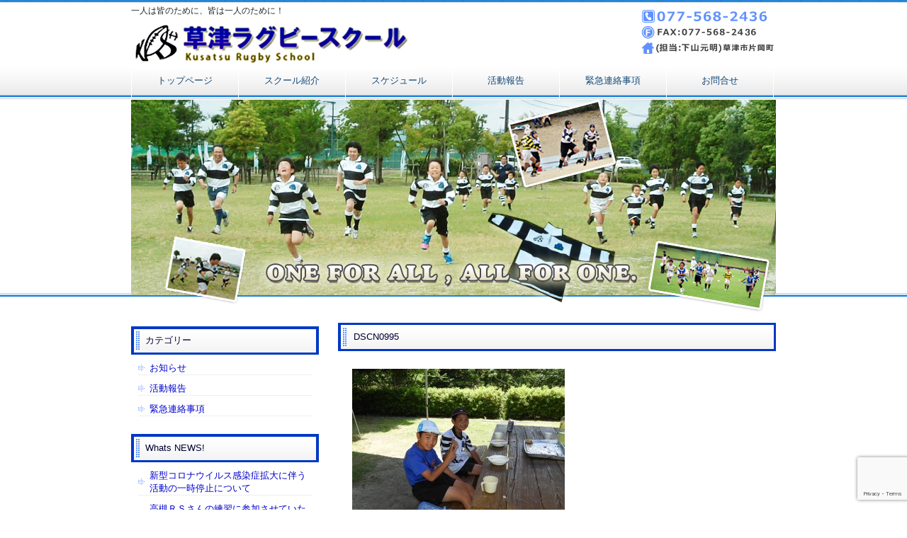

--- FILE ---
content_type: text/html; charset=UTF-8
request_url: https://kusatsu-rugby.net/archives/1524/dscn0995/
body_size: 8922
content:
<!DOCTYPE html PUBLIC "-//W3C//DTD XHTML 1.0 Transitional//EN" "http://www.w3.org/TR/xhtml1/DTD/xhtml1-transitional.dtd">
<html xmlns="http://www.w3.org/1999/xhtml" lang="ja">

<head profile="http://gmpg.org/xfn/11">
<meta http-equiv="Content-Type" content="text/html; charset=UTF-8" />
<meta http-equiv="content-style-type" content="text/css" />
<meta http-equiv="content-script-type" content="text/javascript" />
<meta name="author" content="" />
<meta name="keyword" content="" />
<meta name="description" content="DSCN0995 - 一人は皆のために、皆は一人のために！" />
<title>DSCN0995 - 滋賀県草津ラグビースクール</title>
<link rel="stylesheet" href="https://kusatsu-rugby.net/wp-content/themes/laeeaq_design_040/style.css" type="text/css" media="screen" />
<link rel="alternate" type="application/atom+xml" title="滋賀県草津ラグビースクール Atom Feed" href="https://kusatsu-rugby.net/feed/atom/" />
<link rel="alternate" type="application/rss+xml" title="滋賀県草津ラグビースクール RSS Feed" href="https://kusatsu-rugby.net/feed/" />
<link rel="pingback" href="https://kusatsu-rugby.net/xmlrpc.php" />
<script type="text/javascript">
/* <![CDATA[ */
window.JetpackScriptData = {"site":{"icon":"","title":"滋賀県草津ラグビースクール","host":"xserver","is_wpcom_platform":false}};
/* ]]> */
</script>
<meta name='robots' content='max-image-preview:large' />
	<style>img:is([sizes="auto" i], [sizes^="auto," i]) { contain-intrinsic-size: 3000px 1500px }</style>
	<link rel="alternate" type="application/rss+xml" title="滋賀県草津ラグビースクール &raquo; DSCN0995 のコメントのフィード" href="https://kusatsu-rugby.net/archives/1524/dscn0995/feed/" />
<script type="text/javascript">
/* <![CDATA[ */
window._wpemojiSettings = {"baseUrl":"https:\/\/s.w.org\/images\/core\/emoji\/16.0.1\/72x72\/","ext":".png","svgUrl":"https:\/\/s.w.org\/images\/core\/emoji\/16.0.1\/svg\/","svgExt":".svg","source":{"concatemoji":"https:\/\/kusatsu-rugby.net\/wp-includes\/js\/wp-emoji-release.min.js?ver=6.8.3"}};
/*! This file is auto-generated */
!function(s,n){var o,i,e;function c(e){try{var t={supportTests:e,timestamp:(new Date).valueOf()};sessionStorage.setItem(o,JSON.stringify(t))}catch(e){}}function p(e,t,n){e.clearRect(0,0,e.canvas.width,e.canvas.height),e.fillText(t,0,0);var t=new Uint32Array(e.getImageData(0,0,e.canvas.width,e.canvas.height).data),a=(e.clearRect(0,0,e.canvas.width,e.canvas.height),e.fillText(n,0,0),new Uint32Array(e.getImageData(0,0,e.canvas.width,e.canvas.height).data));return t.every(function(e,t){return e===a[t]})}function u(e,t){e.clearRect(0,0,e.canvas.width,e.canvas.height),e.fillText(t,0,0);for(var n=e.getImageData(16,16,1,1),a=0;a<n.data.length;a++)if(0!==n.data[a])return!1;return!0}function f(e,t,n,a){switch(t){case"flag":return n(e,"\ud83c\udff3\ufe0f\u200d\u26a7\ufe0f","\ud83c\udff3\ufe0f\u200b\u26a7\ufe0f")?!1:!n(e,"\ud83c\udde8\ud83c\uddf6","\ud83c\udde8\u200b\ud83c\uddf6")&&!n(e,"\ud83c\udff4\udb40\udc67\udb40\udc62\udb40\udc65\udb40\udc6e\udb40\udc67\udb40\udc7f","\ud83c\udff4\u200b\udb40\udc67\u200b\udb40\udc62\u200b\udb40\udc65\u200b\udb40\udc6e\u200b\udb40\udc67\u200b\udb40\udc7f");case"emoji":return!a(e,"\ud83e\udedf")}return!1}function g(e,t,n,a){var r="undefined"!=typeof WorkerGlobalScope&&self instanceof WorkerGlobalScope?new OffscreenCanvas(300,150):s.createElement("canvas"),o=r.getContext("2d",{willReadFrequently:!0}),i=(o.textBaseline="top",o.font="600 32px Arial",{});return e.forEach(function(e){i[e]=t(o,e,n,a)}),i}function t(e){var t=s.createElement("script");t.src=e,t.defer=!0,s.head.appendChild(t)}"undefined"!=typeof Promise&&(o="wpEmojiSettingsSupports",i=["flag","emoji"],n.supports={everything:!0,everythingExceptFlag:!0},e=new Promise(function(e){s.addEventListener("DOMContentLoaded",e,{once:!0})}),new Promise(function(t){var n=function(){try{var e=JSON.parse(sessionStorage.getItem(o));if("object"==typeof e&&"number"==typeof e.timestamp&&(new Date).valueOf()<e.timestamp+604800&&"object"==typeof e.supportTests)return e.supportTests}catch(e){}return null}();if(!n){if("undefined"!=typeof Worker&&"undefined"!=typeof OffscreenCanvas&&"undefined"!=typeof URL&&URL.createObjectURL&&"undefined"!=typeof Blob)try{var e="postMessage("+g.toString()+"("+[JSON.stringify(i),f.toString(),p.toString(),u.toString()].join(",")+"));",a=new Blob([e],{type:"text/javascript"}),r=new Worker(URL.createObjectURL(a),{name:"wpTestEmojiSupports"});return void(r.onmessage=function(e){c(n=e.data),r.terminate(),t(n)})}catch(e){}c(n=g(i,f,p,u))}t(n)}).then(function(e){for(var t in e)n.supports[t]=e[t],n.supports.everything=n.supports.everything&&n.supports[t],"flag"!==t&&(n.supports.everythingExceptFlag=n.supports.everythingExceptFlag&&n.supports[t]);n.supports.everythingExceptFlag=n.supports.everythingExceptFlag&&!n.supports.flag,n.DOMReady=!1,n.readyCallback=function(){n.DOMReady=!0}}).then(function(){return e}).then(function(){var e;n.supports.everything||(n.readyCallback(),(e=n.source||{}).concatemoji?t(e.concatemoji):e.wpemoji&&e.twemoji&&(t(e.twemoji),t(e.wpemoji)))}))}((window,document),window._wpemojiSettings);
/* ]]> */
</script>
<link rel='stylesheet' id='ai1ec_style-css' href='//kusatsu-rugby.net/wp-content/plugins/all-in-one-event-calendar/public/themes-ai1ec/vortex/css/ai1ec_parsed_css.css?ver=3.0.0' type='text/css' media='all' />
<style id='wp-emoji-styles-inline-css' type='text/css'>

	img.wp-smiley, img.emoji {
		display: inline !important;
		border: none !important;
		box-shadow: none !important;
		height: 1em !important;
		width: 1em !important;
		margin: 0 0.07em !important;
		vertical-align: -0.1em !important;
		background: none !important;
		padding: 0 !important;
	}
</style>
<link rel='stylesheet' id='wp-block-library-css' href='https://kusatsu-rugby.net/wp-includes/css/dist/block-library/style.min.css?ver=6.8.3' type='text/css' media='all' />
<style id='classic-theme-styles-inline-css' type='text/css'>
/*! This file is auto-generated */
.wp-block-button__link{color:#fff;background-color:#32373c;border-radius:9999px;box-shadow:none;text-decoration:none;padding:calc(.667em + 2px) calc(1.333em + 2px);font-size:1.125em}.wp-block-file__button{background:#32373c;color:#fff;text-decoration:none}
</style>
<style id='global-styles-inline-css' type='text/css'>
:root{--wp--preset--aspect-ratio--square: 1;--wp--preset--aspect-ratio--4-3: 4/3;--wp--preset--aspect-ratio--3-4: 3/4;--wp--preset--aspect-ratio--3-2: 3/2;--wp--preset--aspect-ratio--2-3: 2/3;--wp--preset--aspect-ratio--16-9: 16/9;--wp--preset--aspect-ratio--9-16: 9/16;--wp--preset--color--black: #000000;--wp--preset--color--cyan-bluish-gray: #abb8c3;--wp--preset--color--white: #ffffff;--wp--preset--color--pale-pink: #f78da7;--wp--preset--color--vivid-red: #cf2e2e;--wp--preset--color--luminous-vivid-orange: #ff6900;--wp--preset--color--luminous-vivid-amber: #fcb900;--wp--preset--color--light-green-cyan: #7bdcb5;--wp--preset--color--vivid-green-cyan: #00d084;--wp--preset--color--pale-cyan-blue: #8ed1fc;--wp--preset--color--vivid-cyan-blue: #0693e3;--wp--preset--color--vivid-purple: #9b51e0;--wp--preset--gradient--vivid-cyan-blue-to-vivid-purple: linear-gradient(135deg,rgba(6,147,227,1) 0%,rgb(155,81,224) 100%);--wp--preset--gradient--light-green-cyan-to-vivid-green-cyan: linear-gradient(135deg,rgb(122,220,180) 0%,rgb(0,208,130) 100%);--wp--preset--gradient--luminous-vivid-amber-to-luminous-vivid-orange: linear-gradient(135deg,rgba(252,185,0,1) 0%,rgba(255,105,0,1) 100%);--wp--preset--gradient--luminous-vivid-orange-to-vivid-red: linear-gradient(135deg,rgba(255,105,0,1) 0%,rgb(207,46,46) 100%);--wp--preset--gradient--very-light-gray-to-cyan-bluish-gray: linear-gradient(135deg,rgb(238,238,238) 0%,rgb(169,184,195) 100%);--wp--preset--gradient--cool-to-warm-spectrum: linear-gradient(135deg,rgb(74,234,220) 0%,rgb(151,120,209) 20%,rgb(207,42,186) 40%,rgb(238,44,130) 60%,rgb(251,105,98) 80%,rgb(254,248,76) 100%);--wp--preset--gradient--blush-light-purple: linear-gradient(135deg,rgb(255,206,236) 0%,rgb(152,150,240) 100%);--wp--preset--gradient--blush-bordeaux: linear-gradient(135deg,rgb(254,205,165) 0%,rgb(254,45,45) 50%,rgb(107,0,62) 100%);--wp--preset--gradient--luminous-dusk: linear-gradient(135deg,rgb(255,203,112) 0%,rgb(199,81,192) 50%,rgb(65,88,208) 100%);--wp--preset--gradient--pale-ocean: linear-gradient(135deg,rgb(255,245,203) 0%,rgb(182,227,212) 50%,rgb(51,167,181) 100%);--wp--preset--gradient--electric-grass: linear-gradient(135deg,rgb(202,248,128) 0%,rgb(113,206,126) 100%);--wp--preset--gradient--midnight: linear-gradient(135deg,rgb(2,3,129) 0%,rgb(40,116,252) 100%);--wp--preset--font-size--small: 13px;--wp--preset--font-size--medium: 20px;--wp--preset--font-size--large: 36px;--wp--preset--font-size--x-large: 42px;--wp--preset--spacing--20: 0.44rem;--wp--preset--spacing--30: 0.67rem;--wp--preset--spacing--40: 1rem;--wp--preset--spacing--50: 1.5rem;--wp--preset--spacing--60: 2.25rem;--wp--preset--spacing--70: 3.38rem;--wp--preset--spacing--80: 5.06rem;--wp--preset--shadow--natural: 6px 6px 9px rgba(0, 0, 0, 0.2);--wp--preset--shadow--deep: 12px 12px 50px rgba(0, 0, 0, 0.4);--wp--preset--shadow--sharp: 6px 6px 0px rgba(0, 0, 0, 0.2);--wp--preset--shadow--outlined: 6px 6px 0px -3px rgba(255, 255, 255, 1), 6px 6px rgba(0, 0, 0, 1);--wp--preset--shadow--crisp: 6px 6px 0px rgba(0, 0, 0, 1);}:where(.is-layout-flex){gap: 0.5em;}:where(.is-layout-grid){gap: 0.5em;}body .is-layout-flex{display: flex;}.is-layout-flex{flex-wrap: wrap;align-items: center;}.is-layout-flex > :is(*, div){margin: 0;}body .is-layout-grid{display: grid;}.is-layout-grid > :is(*, div){margin: 0;}:where(.wp-block-columns.is-layout-flex){gap: 2em;}:where(.wp-block-columns.is-layout-grid){gap: 2em;}:where(.wp-block-post-template.is-layout-flex){gap: 1.25em;}:where(.wp-block-post-template.is-layout-grid){gap: 1.25em;}.has-black-color{color: var(--wp--preset--color--black) !important;}.has-cyan-bluish-gray-color{color: var(--wp--preset--color--cyan-bluish-gray) !important;}.has-white-color{color: var(--wp--preset--color--white) !important;}.has-pale-pink-color{color: var(--wp--preset--color--pale-pink) !important;}.has-vivid-red-color{color: var(--wp--preset--color--vivid-red) !important;}.has-luminous-vivid-orange-color{color: var(--wp--preset--color--luminous-vivid-orange) !important;}.has-luminous-vivid-amber-color{color: var(--wp--preset--color--luminous-vivid-amber) !important;}.has-light-green-cyan-color{color: var(--wp--preset--color--light-green-cyan) !important;}.has-vivid-green-cyan-color{color: var(--wp--preset--color--vivid-green-cyan) !important;}.has-pale-cyan-blue-color{color: var(--wp--preset--color--pale-cyan-blue) !important;}.has-vivid-cyan-blue-color{color: var(--wp--preset--color--vivid-cyan-blue) !important;}.has-vivid-purple-color{color: var(--wp--preset--color--vivid-purple) !important;}.has-black-background-color{background-color: var(--wp--preset--color--black) !important;}.has-cyan-bluish-gray-background-color{background-color: var(--wp--preset--color--cyan-bluish-gray) !important;}.has-white-background-color{background-color: var(--wp--preset--color--white) !important;}.has-pale-pink-background-color{background-color: var(--wp--preset--color--pale-pink) !important;}.has-vivid-red-background-color{background-color: var(--wp--preset--color--vivid-red) !important;}.has-luminous-vivid-orange-background-color{background-color: var(--wp--preset--color--luminous-vivid-orange) !important;}.has-luminous-vivid-amber-background-color{background-color: var(--wp--preset--color--luminous-vivid-amber) !important;}.has-light-green-cyan-background-color{background-color: var(--wp--preset--color--light-green-cyan) !important;}.has-vivid-green-cyan-background-color{background-color: var(--wp--preset--color--vivid-green-cyan) !important;}.has-pale-cyan-blue-background-color{background-color: var(--wp--preset--color--pale-cyan-blue) !important;}.has-vivid-cyan-blue-background-color{background-color: var(--wp--preset--color--vivid-cyan-blue) !important;}.has-vivid-purple-background-color{background-color: var(--wp--preset--color--vivid-purple) !important;}.has-black-border-color{border-color: var(--wp--preset--color--black) !important;}.has-cyan-bluish-gray-border-color{border-color: var(--wp--preset--color--cyan-bluish-gray) !important;}.has-white-border-color{border-color: var(--wp--preset--color--white) !important;}.has-pale-pink-border-color{border-color: var(--wp--preset--color--pale-pink) !important;}.has-vivid-red-border-color{border-color: var(--wp--preset--color--vivid-red) !important;}.has-luminous-vivid-orange-border-color{border-color: var(--wp--preset--color--luminous-vivid-orange) !important;}.has-luminous-vivid-amber-border-color{border-color: var(--wp--preset--color--luminous-vivid-amber) !important;}.has-light-green-cyan-border-color{border-color: var(--wp--preset--color--light-green-cyan) !important;}.has-vivid-green-cyan-border-color{border-color: var(--wp--preset--color--vivid-green-cyan) !important;}.has-pale-cyan-blue-border-color{border-color: var(--wp--preset--color--pale-cyan-blue) !important;}.has-vivid-cyan-blue-border-color{border-color: var(--wp--preset--color--vivid-cyan-blue) !important;}.has-vivid-purple-border-color{border-color: var(--wp--preset--color--vivid-purple) !important;}.has-vivid-cyan-blue-to-vivid-purple-gradient-background{background: var(--wp--preset--gradient--vivid-cyan-blue-to-vivid-purple) !important;}.has-light-green-cyan-to-vivid-green-cyan-gradient-background{background: var(--wp--preset--gradient--light-green-cyan-to-vivid-green-cyan) !important;}.has-luminous-vivid-amber-to-luminous-vivid-orange-gradient-background{background: var(--wp--preset--gradient--luminous-vivid-amber-to-luminous-vivid-orange) !important;}.has-luminous-vivid-orange-to-vivid-red-gradient-background{background: var(--wp--preset--gradient--luminous-vivid-orange-to-vivid-red) !important;}.has-very-light-gray-to-cyan-bluish-gray-gradient-background{background: var(--wp--preset--gradient--very-light-gray-to-cyan-bluish-gray) !important;}.has-cool-to-warm-spectrum-gradient-background{background: var(--wp--preset--gradient--cool-to-warm-spectrum) !important;}.has-blush-light-purple-gradient-background{background: var(--wp--preset--gradient--blush-light-purple) !important;}.has-blush-bordeaux-gradient-background{background: var(--wp--preset--gradient--blush-bordeaux) !important;}.has-luminous-dusk-gradient-background{background: var(--wp--preset--gradient--luminous-dusk) !important;}.has-pale-ocean-gradient-background{background: var(--wp--preset--gradient--pale-ocean) !important;}.has-electric-grass-gradient-background{background: var(--wp--preset--gradient--electric-grass) !important;}.has-midnight-gradient-background{background: var(--wp--preset--gradient--midnight) !important;}.has-small-font-size{font-size: var(--wp--preset--font-size--small) !important;}.has-medium-font-size{font-size: var(--wp--preset--font-size--medium) !important;}.has-large-font-size{font-size: var(--wp--preset--font-size--large) !important;}.has-x-large-font-size{font-size: var(--wp--preset--font-size--x-large) !important;}
:where(.wp-block-post-template.is-layout-flex){gap: 1.25em;}:where(.wp-block-post-template.is-layout-grid){gap: 1.25em;}
:where(.wp-block-columns.is-layout-flex){gap: 2em;}:where(.wp-block-columns.is-layout-grid){gap: 2em;}
:root :where(.wp-block-pullquote){font-size: 1.5em;line-height: 1.6;}
</style>
<link rel='stylesheet' id='contact-form-7-css' href='https://kusatsu-rugby.net/wp-content/plugins/contact-form-7/includes/css/styles.css?ver=6.1' type='text/css' media='all' />
<link rel="https://api.w.org/" href="https://kusatsu-rugby.net/wp-json/" /><link rel="alternate" title="JSON" type="application/json" href="https://kusatsu-rugby.net/wp-json/wp/v2/media/1529" /><link rel="EditURI" type="application/rsd+xml" title="RSD" href="https://kusatsu-rugby.net/xmlrpc.php?rsd" />
<meta name="generator" content="WordPress 6.8.3" />
<link rel='shortlink' href='https://kusatsu-rugby.net/?p=1529' />
<link rel="alternate" title="oEmbed (JSON)" type="application/json+oembed" href="https://kusatsu-rugby.net/wp-json/oembed/1.0/embed?url=https%3A%2F%2Fkusatsu-rugby.net%2Farchives%2F1524%2Fdscn0995%2F" />
<link rel="alternate" title="oEmbed (XML)" type="text/xml+oembed" href="https://kusatsu-rugby.net/wp-json/oembed/1.0/embed?url=https%3A%2F%2Fkusatsu-rugby.net%2Farchives%2F1524%2Fdscn0995%2F&#038;format=xml" />
<style data-context="foundation-flickity-css">/*! Flickity v2.0.2
http://flickity.metafizzy.co
---------------------------------------------- */.flickity-enabled{position:relative}.flickity-enabled:focus{outline:0}.flickity-viewport{overflow:hidden;position:relative;height:100%}.flickity-slider{position:absolute;width:100%;height:100%}.flickity-enabled.is-draggable{-webkit-tap-highlight-color:transparent;tap-highlight-color:transparent;-webkit-user-select:none;-moz-user-select:none;-ms-user-select:none;user-select:none}.flickity-enabled.is-draggable .flickity-viewport{cursor:move;cursor:-webkit-grab;cursor:grab}.flickity-enabled.is-draggable .flickity-viewport.is-pointer-down{cursor:-webkit-grabbing;cursor:grabbing}.flickity-prev-next-button{position:absolute;top:50%;width:44px;height:44px;border:none;border-radius:50%;background:#fff;background:hsla(0,0%,100%,.75);cursor:pointer;-webkit-transform:translateY(-50%);transform:translateY(-50%)}.flickity-prev-next-button:hover{background:#fff}.flickity-prev-next-button:focus{outline:0;box-shadow:0 0 0 5px #09f}.flickity-prev-next-button:active{opacity:.6}.flickity-prev-next-button.previous{left:10px}.flickity-prev-next-button.next{right:10px}.flickity-rtl .flickity-prev-next-button.previous{left:auto;right:10px}.flickity-rtl .flickity-prev-next-button.next{right:auto;left:10px}.flickity-prev-next-button:disabled{opacity:.3;cursor:auto}.flickity-prev-next-button svg{position:absolute;left:20%;top:20%;width:60%;height:60%}.flickity-prev-next-button .arrow{fill:#333}.flickity-page-dots{position:absolute;width:100%;bottom:-25px;padding:0;margin:0;list-style:none;text-align:center;line-height:1}.flickity-rtl .flickity-page-dots{direction:rtl}.flickity-page-dots .dot{display:inline-block;width:10px;height:10px;margin:0 8px;background:#333;border-radius:50%;opacity:.25;cursor:pointer}.flickity-page-dots .dot.is-selected{opacity:1}</style><style data-context="foundation-slideout-css">.slideout-menu{position:fixed;left:0;top:0;bottom:0;right:auto;z-index:0;width:256px;overflow-y:auto;-webkit-overflow-scrolling:touch;display:none}.slideout-menu.pushit-right{left:auto;right:0}.slideout-panel{position:relative;z-index:1;will-change:transform}.slideout-open,.slideout-open .slideout-panel,.slideout-open body{overflow:hidden}.slideout-open .slideout-menu{display:block}.pushit{display:none}</style>
<!-- Jetpack Open Graph Tags -->
<meta property="og:type" content="article" />
<meta property="og:title" content="DSCN0995" />
<meta property="og:url" content="https://kusatsu-rugby.net/archives/1524/dscn0995/" />
<meta property="og:description" content="満腹かい？の質問に対して。" />
<meta property="article:published_time" content="2018-06-03T12:34:51+00:00" />
<meta property="article:modified_time" content="2018-06-03T12:43:16+00:00" />
<meta property="og:site_name" content="滋賀県草津ラグビースクール" />
<meta property="og:image" content="https://kusatsu-rugby.net/wp-content/uploads/2018/06/DSCN0995.jpg" />
<meta property="og:image:alt" content="" />
<meta property="og:locale" content="ja_JP" />
<meta name="twitter:text:title" content="DSCN0995" />
<meta name="twitter:image" content="https://kusatsu-rugby.net/wp-content/uploads/2018/06/DSCN0995.jpg?w=1400" />
<meta name="twitter:card" content="summary_large_image" />

<!-- End Jetpack Open Graph Tags -->
<style>.ios7.web-app-mode.has-fixed header{ background-color: rgba(255,255,255,.88);}</style></head>

<body>

<div id="wrapper">

	<!-- ヘッダー -->
	<div id="header">
		<h1>一人は皆のために、皆は一人のために！</h1>
		<!-- ロゴ -->
<a href="http://kusatsu-rugby.net/"><img src="https://kusatsu-rugby.net/wp-content/themes/laeeaq_design_040/images/logo.png" alt="滋賀県草津ラグビースクール" alt="滋賀県草津ラグビースクール" /></a>

<!-- / ロゴ -->
	</div>    
	<!-- / ヘッダー -->

	<!-- トップナビゲーション -->
<div id="navi">
<div id="naviArea">
<ul id="gNav">

<nav class="menu-global-nav-container"><ul id="menu-global-nav" class="menu"><li id="menu-item-49" class="menu-item menu-item-type-custom menu-item-object-custom menu-item-home menu-item-49"><a href="http://kusatsu-rugby.net/">トップページ</a></li>
<li id="menu-item-38" class="menu-item menu-item-type-post_type menu-item-object-page menu-item-38"><a href="https://kusatsu-rugby.net/school/">スクール紹介</a></li>
<li id="menu-item-37" class="menu-item menu-item-type-post_type menu-item-object-page menu-item-37"><a href="https://kusatsu-rugby.net/schejyule/">スケジュール</a></li>
<li id="menu-item-41" class="menu-item menu-item-type-taxonomy menu-item-object-category menu-item-41"><a href="https://kusatsu-rugby.net/archives/category/cloumn/">活動報告</a></li>
<li id="menu-item-42" class="menu-item menu-item-type-taxonomy menu-item-object-category menu-item-42"><a href="https://kusatsu-rugby.net/archives/category/information/matter/">緊急連絡事項</a></li>
<li id="menu-item-32" class="menu-item menu-item-type-post_type menu-item-object-page menu-item-32"><a href="https://kusatsu-rugby.net/inquiry/">お問合せ</a></li>
</ul></nav>


</ul>
<!-- / #naviArea --></div>
<!-- / #navi --></div>

	<!-- トップナビゲーション -->   
    		<!-- 中央メイン画像 -->
		<img src="https://kusatsu-rugby.net/wp-content/themes/laeeaq_design_040/images/main.jpg" width="910" height="300" alt="滋賀県草津ラグビースクール" />
		<!-- / 中央メイン画像 -->
	<!-- コンテンツ -->
	<div id="container">

<div id="main">

<article>

<h2>DSCN0995</h2>
<p class="attachment"><a href='https://kusatsu-rugby.net/wp-content/uploads/2018/06/DSCN0995.jpg'><img fetchpriority="high" decoding="async" width="300" height="225" src="https://kusatsu-rugby.net/wp-content/uploads/2018/06/DSCN0995-300x225.jpg" class="attachment-medium size-medium" alt="" srcset="https://kusatsu-rugby.net/wp-content/uploads/2018/06/DSCN0995-300x225.jpg 300w, https://kusatsu-rugby.net/wp-content/uploads/2018/06/DSCN0995-768x576.jpg 768w, https://kusatsu-rugby.net/wp-content/uploads/2018/06/DSCN0995-1024x768.jpg 1024w, https://kusatsu-rugby.net/wp-content/uploads/2018/06/DSCN0995-900x675.jpg 900w" sizes="(max-width: 300px) 100vw, 300px" /></a></p>
</article>






</div>

		<!-- 左 カラム -->
		<div id="sidebar">
			<div id="categories-2" class="widget widget_categories"><h3>カテゴリー</h3>
			<ul>
					<li class="cat-item cat-item-2"><a href="https://kusatsu-rugby.net/archives/category/information/">お知らせ</a>
</li>
	<li class="cat-item cat-item-1"><a href="https://kusatsu-rugby.net/archives/category/cloumn/">活動報告</a>
</li>
	<li class="cat-item cat-item-3"><a href="https://kusatsu-rugby.net/archives/category/information/matter/">緊急連絡事項</a>
</li>
			</ul>

			</div>			<h3>Whats NEWS!</h3>
			<ul class="sidemenu">
								<li><a href="https://kusatsu-rugby.net/archives/1777/" rel="bookmark">新型コロナウイルス感染症拡大に伴う活動の一時停止について</a></li>
								<li><a href="https://kusatsu-rugby.net/archives/1600/" rel="bookmark">高槻ＲＳさんの練習に参加させていただきました！</a></li>
								<li><a href="https://kusatsu-rugby.net/archives/1637/" rel="bookmark">ヒーローズカップの結果</a></li>
								<li><a href="https://kusatsu-rugby.net/archives/1550/" rel="bookmark">第5回滋賀近隣府県交流大会に参加しました！</a></li>
								<li><a href="https://kusatsu-rugby.net/archives/1524/" rel="bookmark">スクール懇親ＢＢＱを開催しました！</a></li>
								<li><a href="https://kusatsu-rugby.net/archives/1518/" rel="bookmark">草津市市民体育大会の総合開会式に参加しました！</a></li>
								<li><a href="https://kusatsu-rugby.net/archives/1484/" rel="bookmark">草津ラグビースクール主催の交流試合を開催しました！</a></li>
								<li><a href="https://kusatsu-rugby.net/archives/1501/" rel="bookmark">タグラグビー教室の詳細報告</a></li>
								<li><a href="https://kusatsu-rugby.net/archives/1491/" rel="bookmark">パナソニックワイルドナイツのラグビークリニックに参加しました！</a></li>
								<li><a href="https://kusatsu-rugby.net/archives/1479/" rel="bookmark">タグラグビー教室を開催します！</a></li>
							</ul>
            
			<h3>過去のお知らせ一覧</h3>
			<ul class="sidemenu">
					<li><a href='https://kusatsu-rugby.net/archives/date/2020/05/'>2020年5月</a></li>
	<li><a href='https://kusatsu-rugby.net/archives/date/2018/12/'>2018年12月</a></li>
	<li><a href='https://kusatsu-rugby.net/archives/date/2018/07/'>2018年7月</a></li>
	<li><a href='https://kusatsu-rugby.net/archives/date/2018/06/'>2018年6月</a></li>
	<li><a href='https://kusatsu-rugby.net/archives/date/2018/05/'>2018年5月</a></li>
	<li><a href='https://kusatsu-rugby.net/archives/date/2018/04/'>2018年4月</a></li>
	<li><a href='https://kusatsu-rugby.net/archives/date/2017/10/'>2017年10月</a></li>
	<li><a href='https://kusatsu-rugby.net/archives/date/2017/08/'>2017年8月</a></li>
	<li><a href='https://kusatsu-rugby.net/archives/date/2016/05/'>2016年5月</a></li>
	<li><a href='https://kusatsu-rugby.net/archives/date/2016/03/'>2016年3月</a></li>
	<li><a href='https://kusatsu-rugby.net/archives/date/2015/09/'>2015年9月</a></li>
	<li><a href='https://kusatsu-rugby.net/archives/date/2015/08/'>2015年8月</a></li>
	<li><a href='https://kusatsu-rugby.net/archives/date/2015/07/'>2015年7月</a></li>
	<li><a href='https://kusatsu-rugby.net/archives/date/2015/06/'>2015年6月</a></li>
	<li><a href='https://kusatsu-rugby.net/archives/date/2015/05/'>2015年5月</a></li>
	<li><a href='https://kusatsu-rugby.net/archives/date/2015/04/'>2015年4月</a></li>
	<li><a href='https://kusatsu-rugby.net/archives/date/2015/03/'>2015年3月</a></li>
	<li><a href='https://kusatsu-rugby.net/archives/date/2015/02/'>2015年2月</a></li>
	<li><a href='https://kusatsu-rugby.net/archives/date/2015/01/'>2015年1月</a></li>
			</ul>

			<p><a href="http://kusatsu-rugby.net/schejyule/nittei/"><img src="https://kusatsu-rugby.net/wp-content/themes/laeeaq_design_040/images/banner_s1.jpg" width="265" height="60" alt="今月来月の日程" /></a></p>
			<p><a href="http://kusatsu-rugby.net/school/gretting/"><img src="https://kusatsu-rugby.net/wp-content/themes/laeeaq_design_040/images/banner_s2.jpg" width="265" height="60" alt="校長からのご挨拶" /></a></p>
			<p><a href="http://kusatsu-rugby.net/inquiry/"><img src="https://kusatsu-rugby.net/wp-content/themes/laeeaq_design_040/images/banner_s3.jpg" width="265" height="60" alt="お問合せフォーム" /></a></p>
			<p><a href="http://kusatsu-rugby.net/about/30ani/"><img src="https://kusatsu-rugby.net/wp-content/themes/laeeaq_design_040/images/banner_s4.jpg" width="265" height="60" alt="30周年記念誌の発行" /></a></p>


			<p><a href="http://kusatsu-rugby.net/inquiry/"><img src="https://kusatsu-rugby.net/wp-content/themes/laeeaq_design_040/images/banner_tel.jpg" width="265" height="140" alt="お問合せフォーム" /></a></p>



		</div>
		<!-- /  左 カラム  -->

	</div>
	<!-- / コンテンツ -->

	<!-- フッター -->
	<div id="footer">
		<div class="inner">

			<div id="logo">
				<!-- ロゴ --><a href="https://kusatsu-rugby.net"><img src="https://kusatsu-rugby.net/wp-content/themes/laeeaq_design_040/images/logo.png" width="222" height="41" alt="草津ラグビースクール" /></a><!-- / ロゴ -->
			</div>
            
			<div class="box">
				<ul>
					<li><a href="http://kusatsu-rugby.net/">トップページ</a></li>
					<li><a href="http://kusatsu-rugby.net/school/">スクール紹介</a></li>
					<li><a href="http://kusatsu-rugby.net/schejyule/">スケジュール</a></li>
				</ul>
			</div>
			<div class="box">
				<ul>
					<li><a href="http://kusatsu-rugby.net/archives/category/cloumn/">活動ブログ</a></li>
					<li><a href="http://kusatsu-rugby.net/archives/category/information/matter/">緊急連絡事項</a></li>
					<li><a href="http://kusatsu-rugby.net/link/">リンク</a></li>
				</ul>
			</div>
			<div class="box last">
				<ul>
					<li><a href="http://kusatsu-rugby.net/pp/">プライバシーポリシー</a></li>
					<li><a href="http://kusatsu-rugby.net/inquiry/">お問い合わせ</a></li>
					<li><a href="http://kusatsu-rugby.net/sitemap/">サイトマップ</a></li>
				</ul>
			</div>
			<!-- / 一番最後のboxにのみ class="last" を入力してください。-->
	</div>
</div>
<!-- / フッター -->

</div>

<address>Copyright &copy;滋賀県草津ラグビースクール All Rights Reserved.</address>
<script type="speculationrules">
{"prefetch":[{"source":"document","where":{"and":[{"href_matches":"\/*"},{"not":{"href_matches":["\/wp-*.php","\/wp-admin\/*","\/wp-content\/uploads\/*","\/wp-content\/*","\/wp-content\/plugins\/*","\/wp-content\/themes\/laeeaq_design_040\/*","\/*\\?(.+)"]}},{"not":{"selector_matches":"a[rel~=\"nofollow\"]"}},{"not":{"selector_matches":".no-prefetch, .no-prefetch a"}}]},"eagerness":"conservative"}]}
</script>
<!-- Powered by WPtouch: 4.3.61 --><script type="text/javascript" src="https://kusatsu-rugby.net/wp-includes/js/dist/hooks.min.js?ver=4d63a3d491d11ffd8ac6" id="wp-hooks-js"></script>
<script type="text/javascript" src="https://kusatsu-rugby.net/wp-includes/js/dist/i18n.min.js?ver=5e580eb46a90c2b997e6" id="wp-i18n-js"></script>
<script type="text/javascript" id="wp-i18n-js-after">
/* <![CDATA[ */
wp.i18n.setLocaleData( { 'text direction\u0004ltr': [ 'ltr' ] } );
/* ]]> */
</script>
<script type="text/javascript" src="https://kusatsu-rugby.net/wp-content/plugins/contact-form-7/includes/swv/js/index.js?ver=6.1" id="swv-js"></script>
<script type="text/javascript" id="contact-form-7-js-translations">
/* <![CDATA[ */
( function( domain, translations ) {
	var localeData = translations.locale_data[ domain ] || translations.locale_data.messages;
	localeData[""].domain = domain;
	wp.i18n.setLocaleData( localeData, domain );
} )( "contact-form-7", {"translation-revision-date":"2025-06-27 09:47:49+0000","generator":"GlotPress\/4.0.1","domain":"messages","locale_data":{"messages":{"":{"domain":"messages","plural-forms":"nplurals=1; plural=0;","lang":"ja_JP"},"This contact form is placed in the wrong place.":["\u3053\u306e\u30b3\u30f3\u30bf\u30af\u30c8\u30d5\u30a9\u30fc\u30e0\u306f\u9593\u9055\u3063\u305f\u4f4d\u7f6e\u306b\u7f6e\u304b\u308c\u3066\u3044\u307e\u3059\u3002"],"Error:":["\u30a8\u30e9\u30fc:"]}},"comment":{"reference":"includes\/js\/index.js"}} );
/* ]]> */
</script>
<script type="text/javascript" id="contact-form-7-js-before">
/* <![CDATA[ */
var wpcf7 = {
    "api": {
        "root": "https:\/\/kusatsu-rugby.net\/wp-json\/",
        "namespace": "contact-form-7\/v1"
    }
};
/* ]]> */
</script>
<script type="text/javascript" src="https://kusatsu-rugby.net/wp-content/plugins/contact-form-7/includes/js/index.js?ver=6.1" id="contact-form-7-js"></script>
<script type="text/javascript" src="https://www.google.com/recaptcha/api.js?render=6LcdBQUbAAAAANjhvfGdqXAYoONvNw0hYLLSal7c&amp;ver=3.0" id="google-recaptcha-js"></script>
<script type="text/javascript" src="https://kusatsu-rugby.net/wp-includes/js/dist/vendor/wp-polyfill.min.js?ver=3.15.0" id="wp-polyfill-js"></script>
<script type="text/javascript" id="wpcf7-recaptcha-js-before">
/* <![CDATA[ */
var wpcf7_recaptcha = {
    "sitekey": "6LcdBQUbAAAAANjhvfGdqXAYoONvNw0hYLLSal7c",
    "actions": {
        "homepage": "homepage",
        "contactform": "contactform"
    }
};
/* ]]> */
</script>
<script type="text/javascript" src="https://kusatsu-rugby.net/wp-content/plugins/contact-form-7/modules/recaptcha/index.js?ver=6.1" id="wpcf7-recaptcha-js"></script>
</body>
</html>

--- FILE ---
content_type: text/html; charset=utf-8
request_url: https://www.google.com/recaptcha/api2/anchor?ar=1&k=6LcdBQUbAAAAANjhvfGdqXAYoONvNw0hYLLSal7c&co=aHR0cHM6Ly9rdXNhdHN1LXJ1Z2J5Lm5ldDo0NDM.&hl=en&v=PoyoqOPhxBO7pBk68S4YbpHZ&size=invisible&anchor-ms=20000&execute-ms=30000&cb=tn7wqsmxqwnc
body_size: 48550
content:
<!DOCTYPE HTML><html dir="ltr" lang="en"><head><meta http-equiv="Content-Type" content="text/html; charset=UTF-8">
<meta http-equiv="X-UA-Compatible" content="IE=edge">
<title>reCAPTCHA</title>
<style type="text/css">
/* cyrillic-ext */
@font-face {
  font-family: 'Roboto';
  font-style: normal;
  font-weight: 400;
  font-stretch: 100%;
  src: url(//fonts.gstatic.com/s/roboto/v48/KFO7CnqEu92Fr1ME7kSn66aGLdTylUAMa3GUBHMdazTgWw.woff2) format('woff2');
  unicode-range: U+0460-052F, U+1C80-1C8A, U+20B4, U+2DE0-2DFF, U+A640-A69F, U+FE2E-FE2F;
}
/* cyrillic */
@font-face {
  font-family: 'Roboto';
  font-style: normal;
  font-weight: 400;
  font-stretch: 100%;
  src: url(//fonts.gstatic.com/s/roboto/v48/KFO7CnqEu92Fr1ME7kSn66aGLdTylUAMa3iUBHMdazTgWw.woff2) format('woff2');
  unicode-range: U+0301, U+0400-045F, U+0490-0491, U+04B0-04B1, U+2116;
}
/* greek-ext */
@font-face {
  font-family: 'Roboto';
  font-style: normal;
  font-weight: 400;
  font-stretch: 100%;
  src: url(//fonts.gstatic.com/s/roboto/v48/KFO7CnqEu92Fr1ME7kSn66aGLdTylUAMa3CUBHMdazTgWw.woff2) format('woff2');
  unicode-range: U+1F00-1FFF;
}
/* greek */
@font-face {
  font-family: 'Roboto';
  font-style: normal;
  font-weight: 400;
  font-stretch: 100%;
  src: url(//fonts.gstatic.com/s/roboto/v48/KFO7CnqEu92Fr1ME7kSn66aGLdTylUAMa3-UBHMdazTgWw.woff2) format('woff2');
  unicode-range: U+0370-0377, U+037A-037F, U+0384-038A, U+038C, U+038E-03A1, U+03A3-03FF;
}
/* math */
@font-face {
  font-family: 'Roboto';
  font-style: normal;
  font-weight: 400;
  font-stretch: 100%;
  src: url(//fonts.gstatic.com/s/roboto/v48/KFO7CnqEu92Fr1ME7kSn66aGLdTylUAMawCUBHMdazTgWw.woff2) format('woff2');
  unicode-range: U+0302-0303, U+0305, U+0307-0308, U+0310, U+0312, U+0315, U+031A, U+0326-0327, U+032C, U+032F-0330, U+0332-0333, U+0338, U+033A, U+0346, U+034D, U+0391-03A1, U+03A3-03A9, U+03B1-03C9, U+03D1, U+03D5-03D6, U+03F0-03F1, U+03F4-03F5, U+2016-2017, U+2034-2038, U+203C, U+2040, U+2043, U+2047, U+2050, U+2057, U+205F, U+2070-2071, U+2074-208E, U+2090-209C, U+20D0-20DC, U+20E1, U+20E5-20EF, U+2100-2112, U+2114-2115, U+2117-2121, U+2123-214F, U+2190, U+2192, U+2194-21AE, U+21B0-21E5, U+21F1-21F2, U+21F4-2211, U+2213-2214, U+2216-22FF, U+2308-230B, U+2310, U+2319, U+231C-2321, U+2336-237A, U+237C, U+2395, U+239B-23B7, U+23D0, U+23DC-23E1, U+2474-2475, U+25AF, U+25B3, U+25B7, U+25BD, U+25C1, U+25CA, U+25CC, U+25FB, U+266D-266F, U+27C0-27FF, U+2900-2AFF, U+2B0E-2B11, U+2B30-2B4C, U+2BFE, U+3030, U+FF5B, U+FF5D, U+1D400-1D7FF, U+1EE00-1EEFF;
}
/* symbols */
@font-face {
  font-family: 'Roboto';
  font-style: normal;
  font-weight: 400;
  font-stretch: 100%;
  src: url(//fonts.gstatic.com/s/roboto/v48/KFO7CnqEu92Fr1ME7kSn66aGLdTylUAMaxKUBHMdazTgWw.woff2) format('woff2');
  unicode-range: U+0001-000C, U+000E-001F, U+007F-009F, U+20DD-20E0, U+20E2-20E4, U+2150-218F, U+2190, U+2192, U+2194-2199, U+21AF, U+21E6-21F0, U+21F3, U+2218-2219, U+2299, U+22C4-22C6, U+2300-243F, U+2440-244A, U+2460-24FF, U+25A0-27BF, U+2800-28FF, U+2921-2922, U+2981, U+29BF, U+29EB, U+2B00-2BFF, U+4DC0-4DFF, U+FFF9-FFFB, U+10140-1018E, U+10190-1019C, U+101A0, U+101D0-101FD, U+102E0-102FB, U+10E60-10E7E, U+1D2C0-1D2D3, U+1D2E0-1D37F, U+1F000-1F0FF, U+1F100-1F1AD, U+1F1E6-1F1FF, U+1F30D-1F30F, U+1F315, U+1F31C, U+1F31E, U+1F320-1F32C, U+1F336, U+1F378, U+1F37D, U+1F382, U+1F393-1F39F, U+1F3A7-1F3A8, U+1F3AC-1F3AF, U+1F3C2, U+1F3C4-1F3C6, U+1F3CA-1F3CE, U+1F3D4-1F3E0, U+1F3ED, U+1F3F1-1F3F3, U+1F3F5-1F3F7, U+1F408, U+1F415, U+1F41F, U+1F426, U+1F43F, U+1F441-1F442, U+1F444, U+1F446-1F449, U+1F44C-1F44E, U+1F453, U+1F46A, U+1F47D, U+1F4A3, U+1F4B0, U+1F4B3, U+1F4B9, U+1F4BB, U+1F4BF, U+1F4C8-1F4CB, U+1F4D6, U+1F4DA, U+1F4DF, U+1F4E3-1F4E6, U+1F4EA-1F4ED, U+1F4F7, U+1F4F9-1F4FB, U+1F4FD-1F4FE, U+1F503, U+1F507-1F50B, U+1F50D, U+1F512-1F513, U+1F53E-1F54A, U+1F54F-1F5FA, U+1F610, U+1F650-1F67F, U+1F687, U+1F68D, U+1F691, U+1F694, U+1F698, U+1F6AD, U+1F6B2, U+1F6B9-1F6BA, U+1F6BC, U+1F6C6-1F6CF, U+1F6D3-1F6D7, U+1F6E0-1F6EA, U+1F6F0-1F6F3, U+1F6F7-1F6FC, U+1F700-1F7FF, U+1F800-1F80B, U+1F810-1F847, U+1F850-1F859, U+1F860-1F887, U+1F890-1F8AD, U+1F8B0-1F8BB, U+1F8C0-1F8C1, U+1F900-1F90B, U+1F93B, U+1F946, U+1F984, U+1F996, U+1F9E9, U+1FA00-1FA6F, U+1FA70-1FA7C, U+1FA80-1FA89, U+1FA8F-1FAC6, U+1FACE-1FADC, U+1FADF-1FAE9, U+1FAF0-1FAF8, U+1FB00-1FBFF;
}
/* vietnamese */
@font-face {
  font-family: 'Roboto';
  font-style: normal;
  font-weight: 400;
  font-stretch: 100%;
  src: url(//fonts.gstatic.com/s/roboto/v48/KFO7CnqEu92Fr1ME7kSn66aGLdTylUAMa3OUBHMdazTgWw.woff2) format('woff2');
  unicode-range: U+0102-0103, U+0110-0111, U+0128-0129, U+0168-0169, U+01A0-01A1, U+01AF-01B0, U+0300-0301, U+0303-0304, U+0308-0309, U+0323, U+0329, U+1EA0-1EF9, U+20AB;
}
/* latin-ext */
@font-face {
  font-family: 'Roboto';
  font-style: normal;
  font-weight: 400;
  font-stretch: 100%;
  src: url(//fonts.gstatic.com/s/roboto/v48/KFO7CnqEu92Fr1ME7kSn66aGLdTylUAMa3KUBHMdazTgWw.woff2) format('woff2');
  unicode-range: U+0100-02BA, U+02BD-02C5, U+02C7-02CC, U+02CE-02D7, U+02DD-02FF, U+0304, U+0308, U+0329, U+1D00-1DBF, U+1E00-1E9F, U+1EF2-1EFF, U+2020, U+20A0-20AB, U+20AD-20C0, U+2113, U+2C60-2C7F, U+A720-A7FF;
}
/* latin */
@font-face {
  font-family: 'Roboto';
  font-style: normal;
  font-weight: 400;
  font-stretch: 100%;
  src: url(//fonts.gstatic.com/s/roboto/v48/KFO7CnqEu92Fr1ME7kSn66aGLdTylUAMa3yUBHMdazQ.woff2) format('woff2');
  unicode-range: U+0000-00FF, U+0131, U+0152-0153, U+02BB-02BC, U+02C6, U+02DA, U+02DC, U+0304, U+0308, U+0329, U+2000-206F, U+20AC, U+2122, U+2191, U+2193, U+2212, U+2215, U+FEFF, U+FFFD;
}
/* cyrillic-ext */
@font-face {
  font-family: 'Roboto';
  font-style: normal;
  font-weight: 500;
  font-stretch: 100%;
  src: url(//fonts.gstatic.com/s/roboto/v48/KFO7CnqEu92Fr1ME7kSn66aGLdTylUAMa3GUBHMdazTgWw.woff2) format('woff2');
  unicode-range: U+0460-052F, U+1C80-1C8A, U+20B4, U+2DE0-2DFF, U+A640-A69F, U+FE2E-FE2F;
}
/* cyrillic */
@font-face {
  font-family: 'Roboto';
  font-style: normal;
  font-weight: 500;
  font-stretch: 100%;
  src: url(//fonts.gstatic.com/s/roboto/v48/KFO7CnqEu92Fr1ME7kSn66aGLdTylUAMa3iUBHMdazTgWw.woff2) format('woff2');
  unicode-range: U+0301, U+0400-045F, U+0490-0491, U+04B0-04B1, U+2116;
}
/* greek-ext */
@font-face {
  font-family: 'Roboto';
  font-style: normal;
  font-weight: 500;
  font-stretch: 100%;
  src: url(//fonts.gstatic.com/s/roboto/v48/KFO7CnqEu92Fr1ME7kSn66aGLdTylUAMa3CUBHMdazTgWw.woff2) format('woff2');
  unicode-range: U+1F00-1FFF;
}
/* greek */
@font-face {
  font-family: 'Roboto';
  font-style: normal;
  font-weight: 500;
  font-stretch: 100%;
  src: url(//fonts.gstatic.com/s/roboto/v48/KFO7CnqEu92Fr1ME7kSn66aGLdTylUAMa3-UBHMdazTgWw.woff2) format('woff2');
  unicode-range: U+0370-0377, U+037A-037F, U+0384-038A, U+038C, U+038E-03A1, U+03A3-03FF;
}
/* math */
@font-face {
  font-family: 'Roboto';
  font-style: normal;
  font-weight: 500;
  font-stretch: 100%;
  src: url(//fonts.gstatic.com/s/roboto/v48/KFO7CnqEu92Fr1ME7kSn66aGLdTylUAMawCUBHMdazTgWw.woff2) format('woff2');
  unicode-range: U+0302-0303, U+0305, U+0307-0308, U+0310, U+0312, U+0315, U+031A, U+0326-0327, U+032C, U+032F-0330, U+0332-0333, U+0338, U+033A, U+0346, U+034D, U+0391-03A1, U+03A3-03A9, U+03B1-03C9, U+03D1, U+03D5-03D6, U+03F0-03F1, U+03F4-03F5, U+2016-2017, U+2034-2038, U+203C, U+2040, U+2043, U+2047, U+2050, U+2057, U+205F, U+2070-2071, U+2074-208E, U+2090-209C, U+20D0-20DC, U+20E1, U+20E5-20EF, U+2100-2112, U+2114-2115, U+2117-2121, U+2123-214F, U+2190, U+2192, U+2194-21AE, U+21B0-21E5, U+21F1-21F2, U+21F4-2211, U+2213-2214, U+2216-22FF, U+2308-230B, U+2310, U+2319, U+231C-2321, U+2336-237A, U+237C, U+2395, U+239B-23B7, U+23D0, U+23DC-23E1, U+2474-2475, U+25AF, U+25B3, U+25B7, U+25BD, U+25C1, U+25CA, U+25CC, U+25FB, U+266D-266F, U+27C0-27FF, U+2900-2AFF, U+2B0E-2B11, U+2B30-2B4C, U+2BFE, U+3030, U+FF5B, U+FF5D, U+1D400-1D7FF, U+1EE00-1EEFF;
}
/* symbols */
@font-face {
  font-family: 'Roboto';
  font-style: normal;
  font-weight: 500;
  font-stretch: 100%;
  src: url(//fonts.gstatic.com/s/roboto/v48/KFO7CnqEu92Fr1ME7kSn66aGLdTylUAMaxKUBHMdazTgWw.woff2) format('woff2');
  unicode-range: U+0001-000C, U+000E-001F, U+007F-009F, U+20DD-20E0, U+20E2-20E4, U+2150-218F, U+2190, U+2192, U+2194-2199, U+21AF, U+21E6-21F0, U+21F3, U+2218-2219, U+2299, U+22C4-22C6, U+2300-243F, U+2440-244A, U+2460-24FF, U+25A0-27BF, U+2800-28FF, U+2921-2922, U+2981, U+29BF, U+29EB, U+2B00-2BFF, U+4DC0-4DFF, U+FFF9-FFFB, U+10140-1018E, U+10190-1019C, U+101A0, U+101D0-101FD, U+102E0-102FB, U+10E60-10E7E, U+1D2C0-1D2D3, U+1D2E0-1D37F, U+1F000-1F0FF, U+1F100-1F1AD, U+1F1E6-1F1FF, U+1F30D-1F30F, U+1F315, U+1F31C, U+1F31E, U+1F320-1F32C, U+1F336, U+1F378, U+1F37D, U+1F382, U+1F393-1F39F, U+1F3A7-1F3A8, U+1F3AC-1F3AF, U+1F3C2, U+1F3C4-1F3C6, U+1F3CA-1F3CE, U+1F3D4-1F3E0, U+1F3ED, U+1F3F1-1F3F3, U+1F3F5-1F3F7, U+1F408, U+1F415, U+1F41F, U+1F426, U+1F43F, U+1F441-1F442, U+1F444, U+1F446-1F449, U+1F44C-1F44E, U+1F453, U+1F46A, U+1F47D, U+1F4A3, U+1F4B0, U+1F4B3, U+1F4B9, U+1F4BB, U+1F4BF, U+1F4C8-1F4CB, U+1F4D6, U+1F4DA, U+1F4DF, U+1F4E3-1F4E6, U+1F4EA-1F4ED, U+1F4F7, U+1F4F9-1F4FB, U+1F4FD-1F4FE, U+1F503, U+1F507-1F50B, U+1F50D, U+1F512-1F513, U+1F53E-1F54A, U+1F54F-1F5FA, U+1F610, U+1F650-1F67F, U+1F687, U+1F68D, U+1F691, U+1F694, U+1F698, U+1F6AD, U+1F6B2, U+1F6B9-1F6BA, U+1F6BC, U+1F6C6-1F6CF, U+1F6D3-1F6D7, U+1F6E0-1F6EA, U+1F6F0-1F6F3, U+1F6F7-1F6FC, U+1F700-1F7FF, U+1F800-1F80B, U+1F810-1F847, U+1F850-1F859, U+1F860-1F887, U+1F890-1F8AD, U+1F8B0-1F8BB, U+1F8C0-1F8C1, U+1F900-1F90B, U+1F93B, U+1F946, U+1F984, U+1F996, U+1F9E9, U+1FA00-1FA6F, U+1FA70-1FA7C, U+1FA80-1FA89, U+1FA8F-1FAC6, U+1FACE-1FADC, U+1FADF-1FAE9, U+1FAF0-1FAF8, U+1FB00-1FBFF;
}
/* vietnamese */
@font-face {
  font-family: 'Roboto';
  font-style: normal;
  font-weight: 500;
  font-stretch: 100%;
  src: url(//fonts.gstatic.com/s/roboto/v48/KFO7CnqEu92Fr1ME7kSn66aGLdTylUAMa3OUBHMdazTgWw.woff2) format('woff2');
  unicode-range: U+0102-0103, U+0110-0111, U+0128-0129, U+0168-0169, U+01A0-01A1, U+01AF-01B0, U+0300-0301, U+0303-0304, U+0308-0309, U+0323, U+0329, U+1EA0-1EF9, U+20AB;
}
/* latin-ext */
@font-face {
  font-family: 'Roboto';
  font-style: normal;
  font-weight: 500;
  font-stretch: 100%;
  src: url(//fonts.gstatic.com/s/roboto/v48/KFO7CnqEu92Fr1ME7kSn66aGLdTylUAMa3KUBHMdazTgWw.woff2) format('woff2');
  unicode-range: U+0100-02BA, U+02BD-02C5, U+02C7-02CC, U+02CE-02D7, U+02DD-02FF, U+0304, U+0308, U+0329, U+1D00-1DBF, U+1E00-1E9F, U+1EF2-1EFF, U+2020, U+20A0-20AB, U+20AD-20C0, U+2113, U+2C60-2C7F, U+A720-A7FF;
}
/* latin */
@font-face {
  font-family: 'Roboto';
  font-style: normal;
  font-weight: 500;
  font-stretch: 100%;
  src: url(//fonts.gstatic.com/s/roboto/v48/KFO7CnqEu92Fr1ME7kSn66aGLdTylUAMa3yUBHMdazQ.woff2) format('woff2');
  unicode-range: U+0000-00FF, U+0131, U+0152-0153, U+02BB-02BC, U+02C6, U+02DA, U+02DC, U+0304, U+0308, U+0329, U+2000-206F, U+20AC, U+2122, U+2191, U+2193, U+2212, U+2215, U+FEFF, U+FFFD;
}
/* cyrillic-ext */
@font-face {
  font-family: 'Roboto';
  font-style: normal;
  font-weight: 900;
  font-stretch: 100%;
  src: url(//fonts.gstatic.com/s/roboto/v48/KFO7CnqEu92Fr1ME7kSn66aGLdTylUAMa3GUBHMdazTgWw.woff2) format('woff2');
  unicode-range: U+0460-052F, U+1C80-1C8A, U+20B4, U+2DE0-2DFF, U+A640-A69F, U+FE2E-FE2F;
}
/* cyrillic */
@font-face {
  font-family: 'Roboto';
  font-style: normal;
  font-weight: 900;
  font-stretch: 100%;
  src: url(//fonts.gstatic.com/s/roboto/v48/KFO7CnqEu92Fr1ME7kSn66aGLdTylUAMa3iUBHMdazTgWw.woff2) format('woff2');
  unicode-range: U+0301, U+0400-045F, U+0490-0491, U+04B0-04B1, U+2116;
}
/* greek-ext */
@font-face {
  font-family: 'Roboto';
  font-style: normal;
  font-weight: 900;
  font-stretch: 100%;
  src: url(//fonts.gstatic.com/s/roboto/v48/KFO7CnqEu92Fr1ME7kSn66aGLdTylUAMa3CUBHMdazTgWw.woff2) format('woff2');
  unicode-range: U+1F00-1FFF;
}
/* greek */
@font-face {
  font-family: 'Roboto';
  font-style: normal;
  font-weight: 900;
  font-stretch: 100%;
  src: url(//fonts.gstatic.com/s/roboto/v48/KFO7CnqEu92Fr1ME7kSn66aGLdTylUAMa3-UBHMdazTgWw.woff2) format('woff2');
  unicode-range: U+0370-0377, U+037A-037F, U+0384-038A, U+038C, U+038E-03A1, U+03A3-03FF;
}
/* math */
@font-face {
  font-family: 'Roboto';
  font-style: normal;
  font-weight: 900;
  font-stretch: 100%;
  src: url(//fonts.gstatic.com/s/roboto/v48/KFO7CnqEu92Fr1ME7kSn66aGLdTylUAMawCUBHMdazTgWw.woff2) format('woff2');
  unicode-range: U+0302-0303, U+0305, U+0307-0308, U+0310, U+0312, U+0315, U+031A, U+0326-0327, U+032C, U+032F-0330, U+0332-0333, U+0338, U+033A, U+0346, U+034D, U+0391-03A1, U+03A3-03A9, U+03B1-03C9, U+03D1, U+03D5-03D6, U+03F0-03F1, U+03F4-03F5, U+2016-2017, U+2034-2038, U+203C, U+2040, U+2043, U+2047, U+2050, U+2057, U+205F, U+2070-2071, U+2074-208E, U+2090-209C, U+20D0-20DC, U+20E1, U+20E5-20EF, U+2100-2112, U+2114-2115, U+2117-2121, U+2123-214F, U+2190, U+2192, U+2194-21AE, U+21B0-21E5, U+21F1-21F2, U+21F4-2211, U+2213-2214, U+2216-22FF, U+2308-230B, U+2310, U+2319, U+231C-2321, U+2336-237A, U+237C, U+2395, U+239B-23B7, U+23D0, U+23DC-23E1, U+2474-2475, U+25AF, U+25B3, U+25B7, U+25BD, U+25C1, U+25CA, U+25CC, U+25FB, U+266D-266F, U+27C0-27FF, U+2900-2AFF, U+2B0E-2B11, U+2B30-2B4C, U+2BFE, U+3030, U+FF5B, U+FF5D, U+1D400-1D7FF, U+1EE00-1EEFF;
}
/* symbols */
@font-face {
  font-family: 'Roboto';
  font-style: normal;
  font-weight: 900;
  font-stretch: 100%;
  src: url(//fonts.gstatic.com/s/roboto/v48/KFO7CnqEu92Fr1ME7kSn66aGLdTylUAMaxKUBHMdazTgWw.woff2) format('woff2');
  unicode-range: U+0001-000C, U+000E-001F, U+007F-009F, U+20DD-20E0, U+20E2-20E4, U+2150-218F, U+2190, U+2192, U+2194-2199, U+21AF, U+21E6-21F0, U+21F3, U+2218-2219, U+2299, U+22C4-22C6, U+2300-243F, U+2440-244A, U+2460-24FF, U+25A0-27BF, U+2800-28FF, U+2921-2922, U+2981, U+29BF, U+29EB, U+2B00-2BFF, U+4DC0-4DFF, U+FFF9-FFFB, U+10140-1018E, U+10190-1019C, U+101A0, U+101D0-101FD, U+102E0-102FB, U+10E60-10E7E, U+1D2C0-1D2D3, U+1D2E0-1D37F, U+1F000-1F0FF, U+1F100-1F1AD, U+1F1E6-1F1FF, U+1F30D-1F30F, U+1F315, U+1F31C, U+1F31E, U+1F320-1F32C, U+1F336, U+1F378, U+1F37D, U+1F382, U+1F393-1F39F, U+1F3A7-1F3A8, U+1F3AC-1F3AF, U+1F3C2, U+1F3C4-1F3C6, U+1F3CA-1F3CE, U+1F3D4-1F3E0, U+1F3ED, U+1F3F1-1F3F3, U+1F3F5-1F3F7, U+1F408, U+1F415, U+1F41F, U+1F426, U+1F43F, U+1F441-1F442, U+1F444, U+1F446-1F449, U+1F44C-1F44E, U+1F453, U+1F46A, U+1F47D, U+1F4A3, U+1F4B0, U+1F4B3, U+1F4B9, U+1F4BB, U+1F4BF, U+1F4C8-1F4CB, U+1F4D6, U+1F4DA, U+1F4DF, U+1F4E3-1F4E6, U+1F4EA-1F4ED, U+1F4F7, U+1F4F9-1F4FB, U+1F4FD-1F4FE, U+1F503, U+1F507-1F50B, U+1F50D, U+1F512-1F513, U+1F53E-1F54A, U+1F54F-1F5FA, U+1F610, U+1F650-1F67F, U+1F687, U+1F68D, U+1F691, U+1F694, U+1F698, U+1F6AD, U+1F6B2, U+1F6B9-1F6BA, U+1F6BC, U+1F6C6-1F6CF, U+1F6D3-1F6D7, U+1F6E0-1F6EA, U+1F6F0-1F6F3, U+1F6F7-1F6FC, U+1F700-1F7FF, U+1F800-1F80B, U+1F810-1F847, U+1F850-1F859, U+1F860-1F887, U+1F890-1F8AD, U+1F8B0-1F8BB, U+1F8C0-1F8C1, U+1F900-1F90B, U+1F93B, U+1F946, U+1F984, U+1F996, U+1F9E9, U+1FA00-1FA6F, U+1FA70-1FA7C, U+1FA80-1FA89, U+1FA8F-1FAC6, U+1FACE-1FADC, U+1FADF-1FAE9, U+1FAF0-1FAF8, U+1FB00-1FBFF;
}
/* vietnamese */
@font-face {
  font-family: 'Roboto';
  font-style: normal;
  font-weight: 900;
  font-stretch: 100%;
  src: url(//fonts.gstatic.com/s/roboto/v48/KFO7CnqEu92Fr1ME7kSn66aGLdTylUAMa3OUBHMdazTgWw.woff2) format('woff2');
  unicode-range: U+0102-0103, U+0110-0111, U+0128-0129, U+0168-0169, U+01A0-01A1, U+01AF-01B0, U+0300-0301, U+0303-0304, U+0308-0309, U+0323, U+0329, U+1EA0-1EF9, U+20AB;
}
/* latin-ext */
@font-face {
  font-family: 'Roboto';
  font-style: normal;
  font-weight: 900;
  font-stretch: 100%;
  src: url(//fonts.gstatic.com/s/roboto/v48/KFO7CnqEu92Fr1ME7kSn66aGLdTylUAMa3KUBHMdazTgWw.woff2) format('woff2');
  unicode-range: U+0100-02BA, U+02BD-02C5, U+02C7-02CC, U+02CE-02D7, U+02DD-02FF, U+0304, U+0308, U+0329, U+1D00-1DBF, U+1E00-1E9F, U+1EF2-1EFF, U+2020, U+20A0-20AB, U+20AD-20C0, U+2113, U+2C60-2C7F, U+A720-A7FF;
}
/* latin */
@font-face {
  font-family: 'Roboto';
  font-style: normal;
  font-weight: 900;
  font-stretch: 100%;
  src: url(//fonts.gstatic.com/s/roboto/v48/KFO7CnqEu92Fr1ME7kSn66aGLdTylUAMa3yUBHMdazQ.woff2) format('woff2');
  unicode-range: U+0000-00FF, U+0131, U+0152-0153, U+02BB-02BC, U+02C6, U+02DA, U+02DC, U+0304, U+0308, U+0329, U+2000-206F, U+20AC, U+2122, U+2191, U+2193, U+2212, U+2215, U+FEFF, U+FFFD;
}

</style>
<link rel="stylesheet" type="text/css" href="https://www.gstatic.com/recaptcha/releases/PoyoqOPhxBO7pBk68S4YbpHZ/styles__ltr.css">
<script nonce="zMU377jBXrVNeHIxdv5-nA" type="text/javascript">window['__recaptcha_api'] = 'https://www.google.com/recaptcha/api2/';</script>
<script type="text/javascript" src="https://www.gstatic.com/recaptcha/releases/PoyoqOPhxBO7pBk68S4YbpHZ/recaptcha__en.js" nonce="zMU377jBXrVNeHIxdv5-nA">
      
    </script></head>
<body><div id="rc-anchor-alert" class="rc-anchor-alert"></div>
<input type="hidden" id="recaptcha-token" value="[base64]">
<script type="text/javascript" nonce="zMU377jBXrVNeHIxdv5-nA">
      recaptcha.anchor.Main.init("[\x22ainput\x22,[\x22bgdata\x22,\x22\x22,\[base64]/[base64]/[base64]/bmV3IHJbeF0oY1swXSk6RT09Mj9uZXcgclt4XShjWzBdLGNbMV0pOkU9PTM/bmV3IHJbeF0oY1swXSxjWzFdLGNbMl0pOkU9PTQ/[base64]/[base64]/[base64]/[base64]/[base64]/[base64]/[base64]/[base64]\x22,\[base64]\\u003d\x22,\[base64]/DmD8PDMOzw69DR2c3wqjChsKgwrfDisOgw5bClcOxw6XDkcKFXmBvwqnCmRJRPAXDgcO0HsOtw73DrcOiw6t0w4rCvMK8wrXCgcKNDkbCkzd/w6rCk2bCoknDosOsw7EeW8KRWsK7EEjClCk7w5HCm8OTwpRjw6vDscKQwoDDvkMqNcOAwoPClcKow51YccO4U0vCosO+IxrDv8KWf8KwSUdwVX1Aw54BSXpUa8OjfsK/w4TChMKVw5Y0dcKLQcKYEyJfD8K2w4zDuWPDq0HCvnzCvmpgI8KaZsOew6Rzw40pwrtrICnCvMKaaQfDocKAasKuw7JPw7htNsK0w4HCvsOdwpzDigHDtMKMw5LCscKQcn/CuFYNasODwrDDoMKvwpBPCRg3GjbCqSlQwp3Ck0wpw7nCqsOhw4PCvMOYwqPDpnPDrsO2w47DtHHCu2DCjsKTAAdtwr9tbXrCuMOuw7jCikfDimXDusO9MD1Twr0Yw7ojXC4GW2oqUy9DBcKMGcOjBMKewqDCpyHCl8O8w6FQSh1tK1HCvW0sw6/Cl8O0w7TCgndjwoTDkwRmw4TCjABqw7MYasKawqV+PsKqw7sWazoZw7jDunR6JHkxcsKyw5BeQCwWIsKRcibDg8KlNG/Cs8KLJsO7OFDDu8Kcw6V2PMKjw7Rmwr3DlGxpw4LCqWbDhk7Cp8KYw5fChih4BMOnw5AUeyvCmcKuB2ARw5MeIcOBUTNpTMOkwo1aWsK3w4/[base64]/DuDfDmjPCrsOlwplPw6Acw5nCrmjCqcKAeMKDw5EjXG1Aw54/wqBeYFRLbcK/[base64]/[base64]/DmUXCicKDBlvDocOPD01Ee3whIMKMw6bCsHLCuMKsw6XDiknDscOaVAHDsiZ3wo5Mw5pQwoTCvsK8wqEWAsKJYEbCsRnCnDrCoAbDiXE9w6vDhsKLFz9NwrcfVMO8wrgcS8OBFE1RdsOcFcKAfsO+wpbCqVnCqm0yEcOTND7CnMKswqDCsENWwrx/HsOUPcOcw6HDoB9uw6/Dm3BWwrDCs8K9wrfDqMO5wr3CmkrDvChXwozCgA/CvsKtP0oRwpPDgMK3Ll7CmcK9w5UUJ27DonDCssK+w7XCsCcgwq/CryrCpcOtw4s8wp4Aw7nDgxIBHsKmw7jDin88FcOBcsKOKwnCgMKGTi/CqcK/w502wossHQLCosODwrckDcOLwr0hQcOJT8Kzb8OWcnUBw7sUw4J3w5vDgjjDhBnCgcOSw4nDtcK/K8K5w47Ctg3CicOnXMOYcUA7DnwBO8KFwqDCrwwBw6TChVbCtCrCrwVpw6bDqMKfw6dlLXQgwpPDilzDkcKGKUIowrRDb8KFw6AtwqJgw4HDj0/DkxF5w5smwqIiw6vDncKMwoHDl8KBw4wJF8KPw4jCuT3Dg8KLeQbCvjbCm8K4GAzCscKHeV7DmcOvw44sKDxFwrbDhmhoSMOlCcKEwp7Ckj7Cl8KYA8OtwpTCgTh5AznCmgTDv8KlwoFSwrnCr8OtwrzDqBnDqMKpw7LCjDknwovCuw3DoMKpDSUCLyDDvcOqfh/[base64]/CoMKOwoVXDsOBwpd9YwHCiUEnw7fCn8OIw77DoXUCYxTClUJ7wq4vFMOBwpzCrwbDkcOQw4wewrsXw6lMw5kYwq/DuMO5wqbCk8OKCMKIw7Fjw7HCuRg4ecOeAMKvw77Ct8O+wqHDmMOWQ8K3wq7DvDFmwqU8wrBxXUzDtX7Do0Y+cG5Vw7cEMsKkKMOzw6cVUcKHbsKIV1szwq3CjcK/w4LCk2/DiC/DvEhzw5ZTwqBxwqjCpBBawrDDhUwTL8KzwoVGwq3CqMKTw5w6wqwYA8KjA3nCn0UKYsK6dGAGwprCg8K8ZcOaMSFyw78HO8KLccKHwrc3w5DDucKFDm81wrEgwqDCqA/Cv8OcTcOkMxXDhsOXwq90w608w4XDtmjCnVMvw79EDSjCimQ9NMKYw6nDmg0Vwq7CicOzcx83w4HCjcKjw47DlMOgDwV4w4tUwrbClSZifS/DmjXCgsOmwpDCtzBbK8KvPcOswr/CkH3CnnPDusKfe11Yw7V6NjDDp8OlVcK+wqzDj0bCkMKew4AaRHd6w4rCpMOCwpcuwobDjGHDpHTChEswwrXDp8Obw5HCl8Kvw5TDvHMVw6MxO8KAbmzDojDDoBNYwpsmPHQQJMKfwo1vJm4dR1zCoBvCnsKMOcKfKE7CkSU/w7dnw6TCon5Mw4YYaCjCmcKCwr1Sw5PCmcOIW3Ucwo7DoMKkw7FNKMO7wqpFw57DqMOyw6oVwodPwoPCh8KMLyfClkPCksO4UBpjwpdsdVrDjMK5cMK8w6M/wohYwr7DqMK1w61mwpHChMOpw6/CtG12ewrChcK3woPDqUprw5t2wrjCt0Z7wrPDoXXDpcKlw51Zw7jDnMOVwpcBVcOvB8Kmwq7DpcK4wotpEVQsw4l+w4vCgzzDmyYTG2cRNG3Cq8KWVsK1wq9aDsOIC8KjTCtMfMO6LwMgwpx5w7kvbcKvdsOhwqbCq1nCgA0YKsK/wrPDjS47ecKnUMO9dGYYw7LDmMOZHBvDuMKfw4U0dR/[base64]/CoMOTwpPDhMKrwqbDkHUKw6fCgy7DocKGwolFWjXCgsKfw4LCvsKkwrkawoLDqw90fWbDhR3Ct149XGXDrCIkwqXCjiQxN8OqKldNPMKhwoTDm8O8w6vDpG8oWcKwJcKIPcKew79+NMOaLsKbwr/[base64]/[base64]/a8KxG1HCrsKTNBo6w5fDkEJEw75DLicENVIhw5TCs8OswqvDlMK1wopUw7sZSW8sw5dmU07CjsKfw6vCnsKJw7XDulrDlW92woLCpMKUFsOWfFDDvlHDtFzCpsK5XQcBUnDCk1DDqcK3wrhRUg5aw5PDrxcQZnjClV/DkFNUeTrDmcK/XcORFRZRwqo2H8Ovw7tpYDg6GsOxw7bCmcOOKBJywrnDssKxLw0uR8OLIMOzXR3CjHcUwpfDuMKVwrU4fAPDqsKse8KWDX/DjBLDnMKtOwhaJkHCpMKkw6Z3wpkmB8OQCcKPwoHCtMOOTH1vwoVtTMOsBcKKw7PCpHtrMMKowrs3GwMHFcOXw4bCm0TDt8OVw6/DiMOqw7LChcKKC8KGfx8qVWbCocKtw58xE8OOwrfCkEXDiMKZw43ClsKPw7zDk8Kiw6fCrcK8wqIXw5AwwrLCk8KEJSDDgMKFIWt5wo4tJT0Dw4nCn3jCi1bDo8Oyw48LaFPCnQhIw7vCnFLCp8KvRMKlUsKJdxjCqcK3VnvDrQAzRcKRe8O/w4UTw65tFCVVwr9rw6szZ8OkP8Knwox0NsOww4HCqsKNPgpQw4xAw4HDgi9xw7fDscKKEWzDi8KAw4pjJcO/[base64]/[base64]/Dv8KkHsOTw4/CgMOMwrTDsMK0w5/[base64]/[base64]/DksK3PsONB2LDqMK7w4TDll/CkMOpDE3DosKvbBodw7NpwrTDkTHDrDXDtcKYw7lDWlzDjwzDlsKBYcKDd8OvbcKAZATDoWIxwqpTfcOIRQMmWU4aw5fCmsKQQDbDisOGw6XCj8OCYVxmfm/CuMKxZMO5VXgmPUBFw4XDnBtsw5nCvsObAQ4Pw4/Ct8Kdwodsw5EBw6TCp15Pw44fDnBmwrbDo8ODwqXCvGPDnhZAcMKeIcOiwoDDo8K3w7wuP0p/[base64]/Dg03DoMO+wqxqw6HCrsOMwqZrw6Viwo0KwrUOw5LDpcKPSjTDrm7CvSLDhcOqX8OlZcKxVcOGT8OyGMKDcCh5RifCtsKIPcOwwqcHGyYOLsKywr9gHMODA8O2KMOnwovDlMO8wr0URcOzTDzCkwTCpW3CtG/Dv0FTwpRRZVQ5D8KXw7vDrVHDoAAxw4HCkUHDmsOMe8Kawq55w5/DpMK/wro1woLCr8K+w6pyw71Ewq7DlMOyw6/CnW3DmTHCicOWeDzCjsKtDcOtwqPCknzDjcKKw6ZlacKuw40IEMKDW8KJwpcbcsKSwrTDt8OJWTfClEDDvkIBwo4ASHBdCAfDkV/Cn8O3CQNBw4lWwrFVw6zDqcKcw7AEGMKqw59bwpwDwpfCkR/CuHPCn8KQw5XDl1HCjMOuw4jCvWnCtsOhS8KeGxjCnRzCo3LDhsOtAlJkwq/Dl8O/wrVybCgdwovDtWHCg8KeWQfDp8ODw5TCnMOHwr3ChMO4w6hLwr3CphjCvR3CuAPDq8KgG0nDv8O8AMOYdsOSLVpqw5rDl2PDnR4Pw5vDkcOBwptfb8KDIC9CWMKyw5w4wo/CmMONQsKacQlYw7/DtX7DqWU4MzLCiMOGwpI8w79TwrLDnmTCt8OmPcKWwqAhPsOPDMKxw53DvG44ZsKHTkLChzbDqDMRf8Oiw7XDkGYvd8OCwqpOJsKBRRbCocKGbcKCZsOfPnrCjsO6KcOiPyUJaHbCgcKjIsKawqBWDWY0w70CXsK+w5DDoMOocsKtwpNTdX/Dn0vCv3N4N8KoAcKMw4zDiAfDmcKRVcO8V33CocOzAEAIRGTCgQnCtsO1w6/CrQrDul59w7xzehQBXVBAW8KewoPDgxPCoBXDt8OWw6kRwpxXwrIFIcKLa8Oow6lDDj1XRGzDuUg5bMOQwoB/w6DCtcOBesK1woTChMOpwqvDj8O+AsKbw7dJeMOkw57DucOiwoDCqcOvwq44VMKZK8O3wpfDu8KRwoscwonDuMObGQxmG0J9w55RQ1o9w6Ufw48mblnCvcKrw7RCwrV/dWPCl8OwSlPCmEMkw6/Cj8OhVXLDuzQ3w7XCpsK4w4zDicK/wp4NwoFLE3MVLsOQw57DjC/CvFtldjTDl8OKe8OTwrPDkcKlw5zCp8KBw5DCtg5bwocGAMKwU8O3w5nChmYcwqEhbsKHKcOew6HDu8OUwpl/OsKCwogJCcKmay5Gw57DsMOlwp/Di1Nkd1o3S8KOwrjCvWZ9w7wZS8OewqVpYcKOw7nDozhDwrsdw6hXw585wo3CiFvCl8K2LhTCuE3Dl8OnEGLCgMKvYBHCjsOsZWcUw5zDqyfDv8OtC8KsYyHDp8Ksw4vDrMOBwqDDvVoYU1B3a8KXPHx/woBlWMOmwpN6KW9jw6TCnBhLBSJsw7jDnMOsMMOEw4dww5N4w7M3wp/[base64]/[base64]/DuMKrPEDDr8KkQ2jClRkfQ8KTVCnDu8KRwrjDnxgJPcKyXMOqwo87wrLCoMKGQhEhwrXCpcK2w7YeTCrCg8Kdwo5Nw43DnMOuKMOLdRRHwqTCp8Oww7xjwpTCuWrDlQ4jQ8K0wowRMWcoMMKHXMOMwqfDr8KJw7/DhsKDw68uwrnCoMO2XsOtAsOfcD7CoMOswoVow6sIwrY3EwHDuRnCkzxQHcOkEGrDqMKkMcKVZl3Ch8OPPsO3WXLDjMOJVyPDsDrDnsOsHsKyES3DtMKJZnE+f2hHcMOjEwYSw4t8W8K5w6Bnw47CsloKwr/CpMK/w5nDpsK8KMKDayQyLTEoeSfCusOXNV5PA8K7dgbCl8KZw7vDtEw5w6DDk8OaRzNEwpQlMcKeVcKjXXfCt8KDwqc/[base64]/ZX9dFsO3NSQQw6VtB3lRA8OWZMOjeA7CpBTDmy96wp3CoWzDhyjCrXtqw6l+ay82M8KiFsKCLjNFDjNeAMOLwo7DiHHDpMKSw5HDs17CpcK0wrAuDSXCqsO+BcOxUG9/w4hZwrjCmsKGwpXCgcK6w6RfeMKCw75tWcOcIBhLS2/DrVvCrj/CrcKrwrXCqMKjwqXCkAZmHMOrXRXDhcKowqFRG3LDhB/Dk3zDocOQwqrDk8O3w6xNGUfClBPCh11BIsO4wqbDjgXClWDCl0F6GsKqwpITNHwlCsKtwoUww5DCq8OSw71QwrrCnA0Ow73CqknClcOywq9OWhzCuzHDtCXCpEvDnMKlwq1RwonDk3RnHcOndiPClkhoJyDDrg/[base64]/[base64]/LcOkw6fCqsKDLkp7wox7OzzCpQnDn8K0w4cWwoxaw5HDunjCkMORwpHDh8K/IgMjwqnDuU/Cv8OtAnbDrcOIYcKswr/[base64]/[base64]/DksO7wrjCp8OqwqPCssOIwqVgX8KENCAjwr/CrsOGcSPCi1lNS8KmNGvDucK0wpNkFMKjwppmw4TDusO0Fw4Tw4TClMKPAWkfw77DsQLDum7DrsOWC8O0YCISw5/[base64]/CllzCmgUJwq3DtQ4Jwr/[base64]/CuGbCrcKYwrLDssKxfx/DjwvClh9UVFPCjV/[base64]/wrg/w5sTwr3Dv03DtsK2Eg1iwr3DkhfDg0LCiFzDkHDCrxPCo8OPwoB1T8OleFBKGcKOfcOYPmlBHBXCvnDDs8OKw4HDryRyw6trT244wpUmwrxuw7nDm07CvH98w7Bba1TCncKRw6fCn8O3N1dAUsKUB2EZwod1cMKaecO9WMKIw6p/woLDu8OSw5VBw4N1WMKUw6rCh33CqjQ+w7/CmcOIKsKuw6NMX0zDijnCncKMAMOeF8K3Py3ClmYAG8KIw43Cu8OWwpBjwrbClsOgPMOaFmhkIMKkTHdzAHjDgsKZw4Y0w6fCqwrCrMKSJ8K0w7Q0f8KYwpbCo8KnQBDDtk3Dt8KFY8OSw6HCjAPChA5WA8OEKcK9w4TDsmXDmsKxwr/CjMKzwrMgXzDCtcOGPEt5NMKpwohOw4s0wo7DpHNkwoR5w47CqVUfaFMmN0bDmcOkRMK7WS5Qw4xOTMKWwrssb8Ozw6U/wrHCkEkoQsOZMXpZZcKeVGvDkizCqMOhdVLDvBskwqlmUTcsw5rDixPCl2tUDlYdw7DDiQYcwrJ4wolCw5FoBcKWw6fDr3bDmMOVw5nDs8OLwoFSe8OkwrQsw40lwoEZZcOrLcO0wrzDrMKzw6/[base64]/Ckhhwe8KSBcO+EcKkHMOmWmfCh0vCu2vDqcKAOcOkJsK2w6d4fsKnXcOMwpsXwqkDHH41YsOodjTDlMKDwrvDo8KLw4XCusOrP8KFbMOCacOAOcOIwqtFwp/CkXTCkWdwUn7CrcKGQxvDpioMdWLDk2kzwosPVcKyUFPCkwdkwqZ2w7bCuRzDucOiw71/w6gNw7wCdR7CocOOwo9hcF97wrjCgTXCgcOtD8K2Z8OdwofDkyByFSVfWA/CiXDDmi7DhUnDnHZueC4BN8KiJzzDmVDCgW/[base64]/DqsOSwrJTRcOGPwpkd8KQYUEZwoEQwpnDkzVEVHXDvTXDgMKeYsKjwrnCoCd9XMOfwo58IcKbHwjChXQ0HGwTOH3DssOZw5fDm8KLwovCoMOrSsKcGGBDw6LDjFEWw4grWsK+fGvCjMK3wpbCncOXw47Dq8OWN8KVBMOuw7DCuyrCvsK6wq9QQxE/[base64]/DjitlXgl6YsOIw7bClRPDisO9DcOCCTt8XH7CmmDClcO3w7LCpTjChcO1OsKYw6J5w7XDiMKLw6kBLMOKPcOEw4bCrg9sJUTDiiTClizDl8KVW8Kscm0gwoMqfw7DtsKyE8KEwrR3wp0Tw6ZGwq/DlcKOwqPDh2kLBHrDjcOgw43DrsOfwrjDmS1iwpdkw6bDsHvDn8OYccKgwoXDvMKBR8O3UHk1OcOswpPDilLDqcOLQsKAw7VYwocZwprDhMOvw7/DsFTCksK5BcK3wrHDnMK/b8Kdw78nw6MTw593FsKvwptbwrIjMXvCnUDDp8Owa8OPwoDDqUDCpg5Ac3LDusOVw7fDpcOyw4bCkcOMwqDCsh7CmW0Rw55Mw4fDkcKfwrzDncO2wpbCixHDlMONL1xFcCV4w4LCpDbCisKcRMO5VMO5w5DDjcOiPsKnwprDhhLDtcKDdsOII0jDpnU/w7hUw4QvYcOSwozCgRYdwrtZOApMwqbChGrDo8KXXMO2w7nDsiQPVyPDmghmU0bDrnt/w6cET8O8wqNRQMK1wrg2wq8cNcK0XMKrw5bDnsKnwpcUZFfDsVjDkUE9QEAVwpERwqLCgcKww5YQdcO4w6PCswnCgRjDhHXCrMK1wqdCwo/DmMOdTcOOacKxwpYWwqUhFAXDr8Ofwp3ClsKTM0bDj8KlwrnDhhw5w4xCw58Mw51XD0xvw6/[base64]/[base64]/Du0MhdMKmEsK6WsO7w4E/w6Q6w4ZSw5A6AxkuayjCkls9woXDucKKUynDmSDDqMOCwrRGw4DDm1vDn8OdFsKgEDYlIsOJYcKFMgfDt0jDtHRTYMKMw5LDhsKVwojDqxzDq8O3w7rCv13CqygUw7A1w5IJwqNCw5zDiMKKw6rDi8Orwr0ifD0Ob1zCncOvw64hVMKFQkcrw7o3w5/DlMK2wpIyw7lcwrvCqsKlw57Cp8O/w7I4YH/[base64]/DqkZOwpnCn8Knw4HDn8KNw5nCpsOzw7Ybw73CvS7CvMKoTMOdwp5sw4sCw65eGMO7QHfDvVZWw7jCrcOqYUXCoz5swq0VPsOXwrHDgVHChcKMaAnDuMK5AGXDgMOZYQ3DgzLCukI+PMORw5EKw7DCkx3Cg8KEw7/DisKgVMKewrN4wp7Cs8OCwpBkwqXCoMK1RcOuw7A8YcO/[base64]/CmwDDnMKZwrc4w5PDk2XCrMKPS8OEFjvDqMOBAcOnIcOow7xTw5FSw7xbaHzDuBHCt2zCicKqLFpqDz/CvWotwq8ESyzCmsKWTCkdMcK4w45sw67ClUbDhcK+w6t7w7/Ds8OywpRCBMOYwo1TwrDDt8Oren3CkijDssOhwpN6EC/Cv8O+JyDDvsOYUMKvSQtsSsKGwqLDscKJN3/DisO2wrssS2fDlsOtIAHCssK9cyjCrsKbwqhJwr3Di0DDsRJdw40SPMOewoZ9w5xKL8OffWwpRmg+dsO2T3xbVMOQw4ArfBXDnGfCmy4CXRwFw7PCuMKIFsKawrtKBsKhwrQKbBDCmWrCuXFcwpxtw6bCqzHCicKtw7/DtirCvg7CkwgZBMOHL8Kjw40CYWvDsMKCGcKuwrnCojcAw4/DpsK3Xm9Uw4Ehc8Kww4cOw4nDoiHCpG/[base64]/Csz0kTsOIwoUOcMK9cRfCinLCosKFwqpfwr3DrHrChsKUGVUnwq3Cm8O9T8OXC8OQwofDlVLChDAmTmTCicO1wr3DscKCAHHCh8O5wo3DtBh4ZjbClcK6PsOjE3XCuMOEGsOUNVvClcOAA8KVeSzDhcKmEcOGw7Mrw5FXwrnCssOPJMK7w44FwopVd2/Cq8OwdMKjwq3CtMOdw51sw47CgcORJUQRwq3DnMO6woBjw7rDucKpw7VFwo7CuXHDinJ0Kjdkw5Y8w7XCgijCmADChj1Hb19+R8OpH8O+wq3ChTHDsT7Ch8OlcQApTMKWeg09w4sLd0lAwo4Zw5TCpcOfw4nDocOCTwRbw4zCksOBw49jBcKJHQ/DhMOXw5AXwq4LUD/DusOWMD5GBC3DrSPCsRs3w7wJwocIMcOvwoF/IsOAw5cGeMO2w7sIKHcVKBBSwp3CmBA/UW3ChlwoAcKHdHAxK2wJfB1ZJcO1w4TChcKPw7B+w5UeacKAF8O9wol4wp/Dr8OKPl8uPwHDrcO8w4VyScOVwrbDgmIIw5nDnzXDkMKuFsKnw4lIJ2kXBiVjwpdiXCrDtMKXA8OkV8OfbsKAwrDCmMO2MnMODUTCncKRVyrCvyLDiQpFwqVgHsOrw4YFw7rCrAl0w5nDtMOdwqBSHMK8wr/CsWnCpMKLwqVGKgArwpjDlsOBwr3CiyshYWcRLkzCqcK0w7PCi8O9wphfw5QAw6zCocOqw4V+aEfCt0XDuFdfSwjDjcKnJMKUEk91w53DuUg+UnTCucKhwpQTb8OxSSt+ORlNwrx+w5PClMOJw67DshU5w4rCjMOuw7/[base64]/DrzcMAEIKwpAEVig5ZgHDhMOULMOpJkhvFmLDjMKGZVrDs8KJcUbCv8KDP8O7wpB8wrUuYUjCqsKiwprDo8OFw4XDvsK9w7fDhcOaw5zDh8OIe8KVMFXDqTHCjcOsWcOxw68+VCt8OwDDkjQRfEnCjDUGw4s2cFZNH8KEwp/DoMOlwqPCpW3Dm13CgXVOG8OgUMKLwqpeFGDCgmJ/[base64]/w5UOdsK5wqVMUsKewrrCrVVQRBVvQS0PX8Ofw7PDuMK0G8KBw7FVwpzCgH7Ct3UOw5nCpCfClsKYw581wpfDuHXDqWRRwq8Rw6rDkhZwwqklw6zDignCu3QNKUVYU3tkwo7CksKJD8KqeRwAZcO8w57CtMOjw4XCi8OwwpUEIj7CkR8Aw5kvQcONwr3CmE/[base64]/KXl/[base64]/[base64]/Ci2ZvLkNgwrbDg8K6woxiw5YBa1oOw7/Dtm/DssOJfmLDhMO0w4jClH/Csy/CgsK6dcOERsO3U8OywolKwotSLU/CjcOGTsOxFjFfRcKZfsKgw6zCucOlw55AfEHCu8OJwqt3RsKVw7PDv0rDkk1gwqwsw5M8wonCiFFaw7zDmV7DpMOvHHsNK3ovw6bDqEQ0w7Z4ODgGQSVRwqdkw77CrS/DnCjClU0jw701wog+w6xTR8K9HFvDhGjChcKzwpxrM1Bqwo/CsDYMZcO4LcKiGMOrY2UwccOvej1rw6EawpMZCMKrwpvCl8OBdMKkw73CpzhSEgzCh2bDu8O8ZGnDmsOEQDZ8OcOOwqgtOWXDh1XCoWTDmsKAEWXCl8OewroWKRoFUGHDuwPCp8OgAC56w4BSLgvDhsKXw5F5w40iIsKgw7M/w4/CksOow5dNEV5iCA/DgMKaTgjCsMOzwqjChsK3w5w1GsO6SyJ0QBPDo8O/[base64]/wrFaGlLCt3MeCsOWwrAXU8K/[base64]/wpRGWcK2w7QcW8Kcw516w5YKPnvDq8KjEMOKaMKAworCqsOQw6ZoYCZ9wrHDmkgaVETCvcK0ICt0w4nDssOhwrxGbsOJOkt/McKkA8OywoPChsKdOsKqwrjCtMKrMMKQYcOqUTIcw5lLPmMHHMO2fENpSSrCjcKVw4INaU59HMK8w6bCnHQZKEAFNMOww6XDnsOKwo/CgsOzLcOsw5PCmsOIRnbDm8OZw57CiMK4wq5PfcOCw4bCoW/DvjvCrMOaw7XCgCvDqHECFEcIwrEZF8OqYMKkw51Mw6sPwonCicOCw4Byw4fDqm49w7Y9ZsKmATXDrCoHw6B+woAoFAnCuldlwq4sM8OrwoMaScKCwoc+wqJmZMOGAkAGNsOCAcO5ahs1w4RBd1vDsMORFsK3w7/ChSrDh0nCs8Opw4XDgAdOa8Obw4zCrMOUVMOEwqt7wqDDtsOZGMK3ZsOJw4rDu8OMPFA5wos/OcKNJcOpw5DDhsKlSTNRS8OXSsOyw5lVwr/DiMOQecKRSsOGW3LDqsK+w69SM8K9YB9BNsKbwrt4wo9VbMK8BsKJwqRNwp0ww6LDvsOIXgDDhsOgwp0BCRnCg8OkHMO9NnTDtk/DscOyMHcVOsKKDsKYKhAiU8OFL8OzCMKwA8OYVi1CBxgcAMOKXB0rQGXDjm5QwppRbQYcSMOzeEvChXllw7hdw55XWl5Jw6bDh8K3Y25twrJRw5Ztw6/DqDrDp2bDvcKDYDfDgE7CpcOHC8Kiw6EZeMKqIxzCi8K9woXDl1bDhH3DjV4Jw7nCjhrDkcKUUcOFcmRnOSvDqcKWwqw8wql6w695wo/DoMKTesOxLcOEwrkhfg5ZfcOAY0owwrMPFmUtwqc9wr1ZZyw2MC5UwpDDqSDDgVbDpcOuwrI/w5zDgx/DgMOBTHrDvlh0wr3Coxh6YjLCmQdHw7vDs1Y9wojDpsOAw4jDviPCjA/Cg3ZxPAcqw7nCijs1wqzCtMONwqbDhnIOwroZPivClj9pw6TCq8OkI3LCs8OuZ1DChybDrMKrw5jClMKmwr3DucOBWHLCtcO0PyksK8K8wrPDvxAxQGlWZ8OWMcOlVyLCrXLCo8KMXw3Ci8Owb8OeWsOVwo9cOMOrQ8OuGDxSN8Kjwq5sYkTDp8K4csOvFcK/[base64]/[base64]/[base64]/DuGpYAMKcCgTDpn7Cp8OQOmciw7ptFMKxwrnChnwxIUxyw5fCugXDjsKFw7/CuSPCg8OhFzHDt0A+wqh/w67DihfDoMKDwozCn8KLbmkPNsOMSlshw4rDkMODayQow6xKw6jCrcKZRVs0AMOOwqEqDMK6FD0Fw5PDjcO2wr5sQMOjYsKGwpM2w7cFe8Obw551w63ChcO4XmLCrMKkw4hOw55mw6/CgsKwLBVvAcOUO8KFOFnDh17DrsKUwqo8wo9FwoHCp0B5ZXnDtMO3wobCo8KPwrjCnB5pR2Q+w410w5/CpXksL1fCriTDpsO6wpzDgDvCo8OmEGjCkcKiQgzCk8O4w5UPWMO6w5jCp2fDo8OUI8KWYMO/[base64]/w5lrI3EAw7zDiELCtsO4aMOvYyLDlMKaw6gbw5U3XsOSfnbCkgHCq8KGwqQPT8KrYCQ5w6HDtMKpw75Pw5fCtMO6bcOzTyV3wpRnB11Swot/wpjCkgHDiy3CoMOGwpfDr8KbaTTDssK3elpgw7XCjykLwqwfQXNBw4zCgcOsw6rDiMOlb8KdwrTCtMOyUMO6dsOpHMOTwrIbSsO/b8OPD8O2LXrCvW7CvFXCvsOWOyjCpcK6S2nDnsOTL8KnEMKyC8OhwoPDqg/[base64]/DvQ/Do8OVwp09OCILwpcTw6jCp8KDwpzDmcOxwqsif8OwwpIZwrfCssKtGsKuwpNcQXrCg0/DrsOvw7vCvHIVw68wdMKUwrjDj8O1bcOCw4xxw4jCr1oKGCwUI300JnnCu8OXwq16YmbDpcOAbgHChktxwq7DncKgwrHDhMK2SjJQJEtWOl9HZlTCvcKBLDRawoDDnzHCqcOiMVgKw48rwpl1wqPCg8K2w4RhMFJxF8O5anYww7U/IMK0ewjDq8Oxw7lpwqbCo8OZQcK7w7PCi3bCtkYPwpPCp8OYw6/DtA/CjcObwpvDvsOGDcKZYcKGPsKqwr/[base64]/[base64]/woJbb8KhcMOqWhd+w5XDoXbCscOsWDoYOSobdX/[base64]/CiMKcw4owwojDtlnDrsKwOk8GCBYLwoVgRMKDw5vCiR59w4LDuDoKUGDDrcOZw4fCisOJwqoow7TDqA1ZwoTCmsOuFsKiwo4ywp/DgzbDlsOIIgZ0IsKPwr00cGs5w6RfPkA0ScOnG8OBw4DDnMO3JAMkeR1oPcKKw49ew7NXKDPDjFMAw5rCqmgCwrREwrPDhxxHJH/Ct8KDw5lIK8KrwqvDrSzCl8OgwpfDvMKgZMOSw5HDsVtpwoEZWsKzw6HCmMOGNk5fw5LDtD3DhMKvMR/Cj8Ouwo/CmsKdwrLDqQPCmMOGw77ChzQwOEsCUh9vCsK2FkkcSSl/LSzDpDLDgWEuw4jDhRY5PsOnw74pwrXCqT3DpSnDu8OnwpV+JUEMDsOWbDrDhMOQUgPDk8OIwo9rwrAuEcOLw5R+R8OQWDE7YMOAwpjCshs+w6jCmBfDrTDCqCjDpcK+wq0lwonClT3DjBIfw7UoworDisOgwok+NV/[base64]/w4nDi1kJwp9Iw4AWw5M5VcOvGsKxwqhET8O0w7Q8cTpVwronF1lpw7kfOMOTwprDhw/Di8KLwrbCuQLCoSLClsOvXsOMZcO3woc/wqooJ8KIwpASWsK4wq11w7LDqCDDn2d2ahPDiSMiHsK5wpfDvMOYcEvChElqwq4dw5ESwp/[base64]/Cvmoyw4jDhcO/woDDl3Zyw5jCs1wQXBx/w75qYcKKwrbCrE3DuAXDmsOFw4c9woBiccORw6XCqA4fw45/[base64]/DoMKkRMOPwrLCvBArwq3Ch15Nw4YuC8OxHR/CmWjDmTfCrsKAFsOQwrA6e8OrMcOUC8ObKsKKYVvCpT1ucMK4RMKAdQ9swq7Dn8OqwqcjI8OgbFzDvsOPw7vCj2E0fsOcwrVKw4oMw4/CryE8CcKuwotMD8O/wo0jeEcIw5HDoMKCCcK3wrHDi8KGCcKpAQ3CjMO8w4luwrDCrMO5wrvDs8KVGMO9U11iwoA1P8KQPcOhbQUjwqAuKhvDqkQLamwmw57CqMKowrt+wq3DmsO+WCrCjyPCucKRK8OXwpnCoXzCq8K4N8OvGcKLdGpAw7ABacKQCMO0LsK/w6jDhSTDrMKHw4MNI8OoZRzDvFt2woASTMOuNCdHSsOawodeFnzCiGjCkV/CpRLDmkx5w7Uow4bDuzXCsggzw7BKw7/CvzrDhcOZaQLCoHXDi8KEwp/[base64]/DocO/VTIYWEvCjwIMw4gbUsOuw4jDijdswodEwrnDkRjCjVfCp2DDmcKIwpl1KsKkA8Kmw5ZWwofCpTfDl8KXwp/Dm8OCEMKXdsOyIBYVwqTCsDfCognDkkBcw4ZBw6rCs8Ojw7BQP8KIWsOLw4vDi8KEXsKxwpvCrFvDul/ChDPCq2N2w5N/ZsKQw5VHY0wmwp3DlUBHcxXDmGrCjsONaWVbw5DCrQPDv0w5w5N5wr/Cj8OAwphueMKlAMObWMKfw4Quwq7CkzMNKsKKMMK9w5TChMKGwrHDo8K+XMKFw6DCpcKQw6jChsK0wr8fwqc6bBYsIcKFw5XDgcOVPl5cVn4Cw5svNATCtcOFEsOWw4XCmsOHw7zDvcOsM8O/HgLDmcKNHMOHaQjDhsK0w5lYwrnDnMOzw6jDoRzCrU7DisORYRvDklDDowBgwoPCnsORw6cqwp7Ci8KXU8KdwpzCm8OCwp9fbMOpw6HDnhzDlGjDljvDlDvDk8OoS8KzwpTDgsOfwo/Dq8Ozw7rDg0TCicOLesOWXlzCscK2KcOGw6IyAWdyKsOmUcKOdwobVV/DgMKEwqfCssO3wosAw5AfNgTDk2HDumjDisOvwq7DsXg7w4RFbBU0w7PDrB7DrAthBFLDtUILw6bDoA/[base64]/DhQkKRsKmw4TDklJMwqzCvcOJWz7Ck3fDi8K0ZsOYWk7Cm8OtDCkzbVUmTEVTwqvCghHCnhdzw6nCsALDmV5wLcKkwrvCnm3DjHwBw5fDusOBGiHCisO9YcOie1QmSwjDoxJowroawrTDtQPDrHltwpPCr8K0c8KEbsKvwrPDnMOgw7wvD8KQNMKLBC/DsF3CllAyFSXCtMK4wpgmbm5nw6fDt1ElfCXCkVIRL8KtdVZew7/CuC7CvEMWw6JpwrVTHTDDnsKtXQ0rNBZDwrjDgTpxw5XDvMKoWzvCh8Kyw6nCl2fCl3rDgcKKwpjDhsKLw6kVMcKnwrLDm1fDoHzCpnnDsSlvwo5jw4nDggjCkCU4GsKbXMKxwqJqw5NsDVrDqBh8w59JAcKkKihGw6QFwp1Uwo8/w5fDgsOzw43Dn8KNwqoAw4xzw5PDrcO3VDrDqsOrHcO2wqlvY8KBSC9sw6Iew6TCsMKjDwBHw7MzwoDClBJTw5huQysZPcOTHlfCmcOmwrvCtF7CijkYR2MKHcKjV8OkwpXDmyYcSBnCssKhOcK2WUxFEh5/w5fCtFAqL19bw4bDl8OnwoRmwq7DmicufwdSw4PCpAhFwprCqcOww4Fbw5kuLVzCnsOGacOTw4QhI8K3w4RXanDCvsOWfsK/esOtfzTCoF3CgQnDs3TDp8K/PsKYcMOqSlzCphvCognCksOzwpXCn8OAw40WVcK+w6gcDVzDtlfCozjCh3zDh1YHe1nCksOHw5fDhcOOwr3ClX8pQ1zDlgB1DsOkwqXCn8O2wqbDvzfDux1cUFIndC5lYQrDmQrCt8Oawq/CosKAVcOxwrLDicKGSDzDgDHDrF7DtsKLPcOZwrPDtMKew4/Do8K4XzhNwrt0wpzDkU4mwrLCusOQwpFiw6FQw4DCt8KDZgLDrlPDp8OpwoIpw6s1aMKPw4HCmmLDmcOAw5jDscOCZxbDmcKMw6bCiA/ClMKbFETCgnInw6/ChsOSwr0XF8Ojw4nCjWgYwq1Rw4zDhMO2bsOXODbCkMOQdifDtHoVwo7Cpj0QwrxKwp8Yb0zDvHdFw6tpwqspwqUhwp9kwq89CgnCp0/[base64]/Cj0nDrcOeVsOsPsOFWS/[base64]/[base64]/Dg8OpCcOsLEEsBD3DocKqw718HWLCgMKmwrTCncOhwpk5LsKew4V4e8KgL8O5ecO1w6DDkMKrLXTCgxhRHXMewpM+L8OvYTsObsOBw4nDkcKOwrx+PsORw5jDlSB5wprDpcKmw53DpsKrwpVCw4PClBDDjwnCocKYwoLCosO/[base64]/w7x0TMObw5NDc8O0w6DCkV9ZD8K9woTClMOEV8ORN8Ku\x22],null,[\x22conf\x22,null,\x226LcdBQUbAAAAANjhvfGdqXAYoONvNw0hYLLSal7c\x22,0,null,null,null,1,[21,125,63,73,95,87,41,43,42,83,102,105,109,121],[1017145,710],0,null,null,null,null,0,null,0,null,700,1,null,0,\[base64]/76lBhnEnQkZnOKMAhmv8xEZ\x22,0,0,null,null,1,null,0,0,null,null,null,0],\x22https://kusatsu-rugby.net:443\x22,null,[3,1,1],null,null,null,1,3600,[\x22https://www.google.com/intl/en/policies/privacy/\x22,\x22https://www.google.com/intl/en/policies/terms/\x22],\x22bqJk/pdvsE5CNDDWOfzsuSefwFwEB5bFmjVUKnAMhYc\\u003d\x22,1,0,null,1,1769343413471,0,0,[138,95,167,153],null,[138,75,14,205],\x22RC-kd5KfRtCSmOQqg\x22,null,null,null,null,null,\x220dAFcWeA6FjVKL__OITyoblzEFcGIj2-TdiKaRZvxUn8aQVEfJjKVcRj9pjabP65Wqn8ZAtIQln8eMMLVAhk2u5BP9-wKYIOaawA\x22,1769426213540]");
    </script></body></html>

--- FILE ---
content_type: text/css
request_url: https://kusatsu-rugby.net/wp-content/themes/laeeaq_design_040/style.css
body_size: 1713
content:
@charset "utf-8";
/*
Theme Name: laeeaq_design_040
Theme URI: http://laeeaq.com/
Description: laeeaq_design_040
Version: 2.0
Author: LAEEAQ,Corp
Author URI: http://laeeaq.com/


*/

*{margin:0;padding:0;}

body{
font: 13px/1.4 "メイリオ","Meiryo",arial,"ヒラギノ角ゴ Pro W3","Hiragino Kaku Gothic Pro",Osaka,"ＭＳ Ｐゴシック","MS PGothic",Sans-Serif;
color:#252525;
background: #ffffff url(images/bg.png) repeat-x top;
}

body {
background: url(images/bg_top.png) repeat-x 50% 0;
}

a{color:#0000CC;text-decoration:none;}
a:hover{color:#2b6dd5;}
a:active, a:focus {outline: 0;}
img{border:0;}
.clear{clear:both;}


/*************
全体
*************/
#wrapper{
margin: 0 auto;
padding: 0 20px;
width: 910px;
}

/*************
/* ヘッダー
*************/
#header{
background: url(images/header.png) no-repeat 100% 10px;
height: 80px;
}

#header h1 {
padding: 7px 0 0;
font-size: 12px;
font-weight: normal;
}


/*************
/* トップナビゲーション
*************/





/* #gNav
----------------------------------------------------------- */
#navi #gNav {
	clear: both;
	overflow: hidden;
}

* html #navi #gNav {
	height: 1%;
}

#naviArea {
	width: 910px;
	margin: 0 auto;
margin-top:15px;
margin-bottom:-4px;
	border-left-width: 1px;
	border-left-style: solid;
	border-left-color: #fff;
}

#navi #gNav li {
	float: left;
list-style: none;
	text-align: center;
}

#navi #gNav li a:link,
#navi #gNav li a:visited,
#navi #gNav li a:active {
	color:#124876;
	text-decoration:none;
	display:block;
	width: 150px;
	height: 40px;
	padding-top: 10px;
	background: #fff url(images/gNav_li_bg.png);
	border-right-width: 1px;
	border-right-style: solid;
	border-right-color: #fff;

}

#navi #gNav li a:hover{
	color:#7515d7;
	background-position:0 -46px;
	text-decoration:none;
}












/*************
メイン（右側）コンテンツ
*************/
#main{
float: right;
width: 618px;
padding: 15px 0;
display: inline;
font-size:15px;
line-height:1.8em;
}

body#toppage #main{padding: 0 0 15px;}

#main .bannerM img{
padding-right: 10px;
padding-bottom: 15px;
}
#main .bannerM img.last{padding-right:0;}

#main h2{
margin-bottom: 10px;
padding: 0 10px 0 22px;
line-height: 40px;
font-size: 13px;
font-weight: normal;
color: #000033;
background: url(images/heading.png) no-repeat;
}

#main h3 {
font-size: 13px;
font-weight: normal;
line-height: 30px;
padding-left: 15px;
margin-top: 10px;
letter-spacing: 0.2em;
color: #000033;
border-bottom: 1px solid #cccccc;
background: url(images/heading3.png) no-repeat 0 50%;
}

#main p {
padding: 15px 15px 15px 20px;
}

/* 画像を右に回りこみ */
#main p.withImage{
width: 598px;
margin: 20px 0 0 10px;
padding: 5px 0;

}

#main p.withImage img{
float: right;
margin-left: .5em;
}

#date {
text-align: right;
padding-right: 15px;
padding-top: 15px;
padding-bottom: 10px;
font-weight:bold;
color:#6091ff;
}

#next {
text-align: center;
padding-top: 30px;
padding-bottom: 30px;
}

/* フッター共通 */
.box{
float: left;
width: 195px;
margin: 20px 16px 10px 0;
line-height: 1.2;
}

.box_img{
padding: 0px 0px 10px 0px;
}

.last{margin-right:0;}


/* ボタン */
p.button{
text-align: center;
padding: 10px 0;
}

p.button a{
display:block;
line-height: 32px;
background: #ffffff url(images/button.png) no-repeat;
margin: 0 -20px;
}

p.button a{color:#00C;}
p.button a:hover{color:#ffffff;}

p.button a:hover{
cursor:pointer;
background-position: 0 -32px;
}

/* メインとフッターのリスト位置調節 */
#main ul, #footer ul{margin-left: 20px;}
#main li, #footer li{margin-bottom: 3px;}


/*************
サイド（左側）コンテンツ
*************/
#sidebar {
float: left;
width: 265px;
padding: 15px 0;
}

body#toppage #sidebar{padding: 0 0 15px;}

#sidebar p{margin-bottom: 20px;}

#sidebar h3 {
margin-top: 5px;
padding: 0 10px 0 20px;
line-height: 40px;
font-size: 13px;
font-weight: normal;
color: #000033;
background: url(images/heading2.png) no-repeat;
}

#sidebar ul{
margin-left: 5px;
padding: 10px 0;
}

#sidebar li{
margin: 0 10px 10px 5px;
list-style: none;
border-bottom: 1px solid #efefef;
}

#sidebar li a{
background: url(images/list.png) no-repeat 0 50%;
display: block;
padding-left:16px;
}

#sidebar li a:hover{background-position: 3px 50%;}




/*************
/* フッター
*************/
#footer{
clear:both;
padding: 10px 0 10px;
border-top: 1px solid #cccccc;
}

#footer .inner{
overflow: hidden;
}

* html #footer .inner{height:1%;}

#footer #logo{
float:left;
padding: 10px 0 5px;
width: 292px;
}

address{
padding: 20px 0 3px;
text-align: center;
font-style:normal;
font-size: 12px;
clear:both;
display:block;
}

